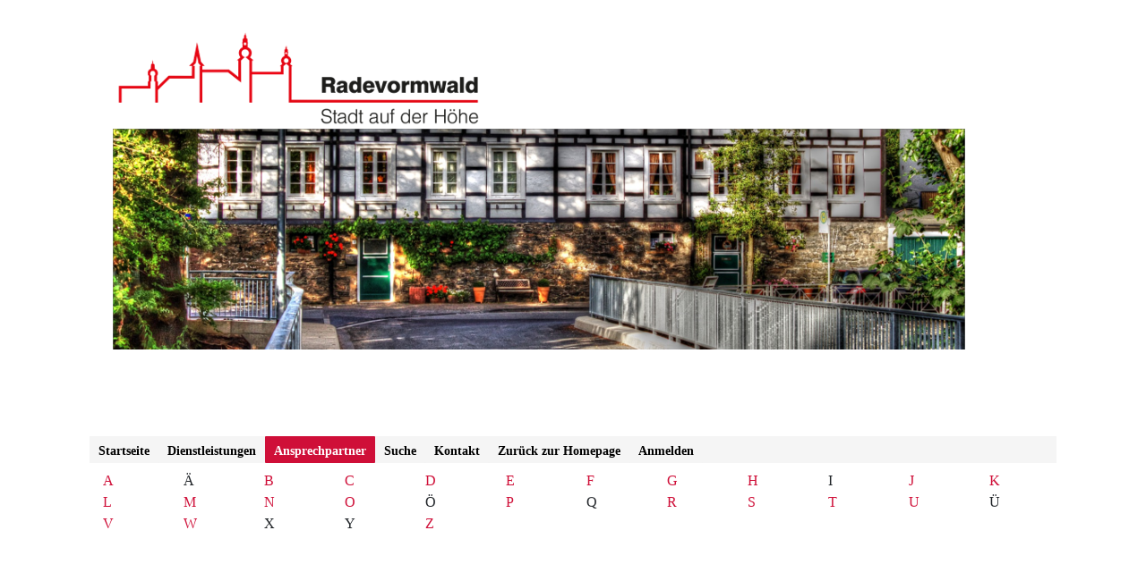

--- FILE ---
content_type: text/html;charset=UTF-8
request_url: https://radevormwald.regioit.de/ansprechpartner
body_size: 115205
content:
































	
		
			<!DOCTYPE html>






























































<html class="ltr" dir="ltr" lang="de-DE">

<head>
  <title>Ansprechpartner - Serviceportal Stadt Radevormwald</title>

  <meta content="initial-scale=1.0, width=device-width" name="viewport" />
































<meta content="text/html; charset=UTF-8" http-equiv="content-type" />












<script type="importmap">{"imports":{"react-dom":"/o/frontend-js-react-web/__liferay__/exports/react-dom.js","@clayui/breadcrumb":"/o/frontend-taglib-clay/__liferay__/exports/@clayui$breadcrumb.js","@clayui/form":"/o/frontend-taglib-clay/__liferay__/exports/@clayui$form.js","@clayui/popover":"/o/frontend-taglib-clay/__liferay__/exports/@clayui$popover.js","@clayui/charts":"/o/frontend-taglib-clay/__liferay__/exports/@clayui$charts.js","@clayui/shared":"/o/frontend-taglib-clay/__liferay__/exports/@clayui$shared.js","@clayui/localized-input":"/o/frontend-taglib-clay/__liferay__/exports/@clayui$localized-input.js","@clayui/modal":"/o/frontend-taglib-clay/__liferay__/exports/@clayui$modal.js","@clayui/empty-state":"/o/frontend-taglib-clay/__liferay__/exports/@clayui$empty-state.js","react":"/o/frontend-js-react-web/__liferay__/exports/react.js","@clayui/color-picker":"/o/frontend-taglib-clay/__liferay__/exports/@clayui$color-picker.js","@clayui/navigation-bar":"/o/frontend-taglib-clay/__liferay__/exports/@clayui$navigation-bar.js","@clayui/pagination":"/o/frontend-taglib-clay/__liferay__/exports/@clayui$pagination.js","@clayui/icon":"/o/frontend-taglib-clay/__liferay__/exports/@clayui$icon.js","@clayui/table":"/o/frontend-taglib-clay/__liferay__/exports/@clayui$table.js","@clayui/autocomplete":"/o/frontend-taglib-clay/__liferay__/exports/@clayui$autocomplete.js","@clayui/slider":"/o/frontend-taglib-clay/__liferay__/exports/@clayui$slider.js","@clayui/management-toolbar":"/o/frontend-taglib-clay/__liferay__/exports/@clayui$management-toolbar.js","@clayui/multi-select":"/o/frontend-taglib-clay/__liferay__/exports/@clayui$multi-select.js","@clayui/nav":"/o/frontend-taglib-clay/__liferay__/exports/@clayui$nav.js","@clayui/time-picker":"/o/frontend-taglib-clay/__liferay__/exports/@clayui$time-picker.js","@clayui/provider":"/o/frontend-taglib-clay/__liferay__/exports/@clayui$provider.js","@clayui/upper-toolbar":"/o/frontend-taglib-clay/__liferay__/exports/@clayui$upper-toolbar.js","@clayui/loading-indicator":"/o/frontend-taglib-clay/__liferay__/exports/@clayui$loading-indicator.js","@clayui/panel":"/o/frontend-taglib-clay/__liferay__/exports/@clayui$panel.js","@clayui/drop-down":"/o/frontend-taglib-clay/__liferay__/exports/@clayui$drop-down.js","@clayui/list":"/o/frontend-taglib-clay/__liferay__/exports/@clayui$list.js","@clayui/date-picker":"/o/frontend-taglib-clay/__liferay__/exports/@clayui$date-picker.js","@clayui/label":"/o/frontend-taglib-clay/__liferay__/exports/@clayui$label.js","@clayui/data-provider":"/o/frontend-taglib-clay/__liferay__/exports/@clayui$data-provider.js","@liferay/frontend-js-api/data-set":"/o/frontend-js-dependencies-web/__liferay__/exports/@liferay$js-api$data-set.js","@clayui/core":"/o/frontend-taglib-clay/__liferay__/exports/@clayui$core.js","@liferay/language/":"/o/js/language/","@clayui/pagination-bar":"/o/frontend-taglib-clay/__liferay__/exports/@clayui$pagination-bar.js","@clayui/layout":"/o/frontend-taglib-clay/__liferay__/exports/@clayui$layout.js","@clayui/multi-step-nav":"/o/frontend-taglib-clay/__liferay__/exports/@clayui$multi-step-nav.js","@liferay/frontend-js-api":"/o/frontend-js-dependencies-web/__liferay__/exports/@liferay$js-api.js","@clayui/css":"/o/frontend-taglib-clay/__liferay__/exports/@clayui$css.js","@clayui/toolbar":"/o/frontend-taglib-clay/__liferay__/exports/@clayui$toolbar.js","@clayui/alert":"/o/frontend-taglib-clay/__liferay__/exports/@clayui$alert.js","@clayui/badge":"/o/frontend-taglib-clay/__liferay__/exports/@clayui$badge.js","@clayui/link":"/o/frontend-taglib-clay/__liferay__/exports/@clayui$link.js","@clayui/card":"/o/frontend-taglib-clay/__liferay__/exports/@clayui$card.js","@clayui/progress-bar":"/o/frontend-taglib-clay/__liferay__/exports/@clayui$progress-bar.js","@clayui/tooltip":"/o/frontend-taglib-clay/__liferay__/exports/@clayui$tooltip.js","@clayui/button":"/o/frontend-taglib-clay/__liferay__/exports/@clayui$button.js","@clayui/tabs":"/o/frontend-taglib-clay/__liferay__/exports/@clayui$tabs.js","@clayui/sticker":"/o/frontend-taglib-clay/__liferay__/exports/@clayui$sticker.js"},"scopes":{}}</script><script data-senna-track="temporary">var Liferay = window.Liferay || {};Liferay.Icons = Liferay.Icons || {};Liferay.Icons.controlPanelSpritemap = 'https://radevormwald.regioit.de/o/admin-theme/images/clay/icons.svg'; Liferay.Icons.spritemap = 'https://radevormwald.regioit.de/o/liferay-7-standard-theme/images/clay/icons.svg';</script>
<script data-senna-track="permanent" src="/combo?browserId=chrome&minifierType=js&languageId=de_DE&t=1765349715855&/o/frontend-js-jquery-web/jquery/jquery.min.js&/o/frontend-js-jquery-web/jquery/init.js&/o/frontend-js-jquery-web/jquery/ajax.js&/o/frontend-js-jquery-web/jquery/bootstrap.bundle.min.js&/o/frontend-js-jquery-web/jquery/collapsible_search.js&/o/frontend-js-jquery-web/jquery/fm.js&/o/frontend-js-jquery-web/jquery/form.js&/o/frontend-js-jquery-web/jquery/popper.min.js&/o/frontend-js-jquery-web/jquery/side_navigation.js" type="text/javascript"></script>
<script data-senna-track="permanent" type="text/javascript">window.Liferay = window.Liferay || {}; window.Liferay.CSP = {nonce: ''};</script>
<link data-senna-track="temporary" href="https://radevormwald.regioit.de/ansprechpartner" rel="canonical" />
<link data-senna-track="temporary" href="https://radevormwald.regioit.de/ansprechpartner" hreflang="de-DE" rel="alternate" />
<link data-senna-track="temporary" href="https://radevormwald.regioit.de/ansprechpartner" hreflang="x-default" rel="alternate" />

<meta property="og:locale" content="de_DE">
<meta property="og:locale:alternate" content="de_DE">
<meta property="og:site_name" content="Serviceportal Stadt Radevormwald">
<meta property="og:title" content="Ansprechpartner - Serviceportal Stadt Radevormwald">
<meta property="og:type" content="website">
<meta property="og:url" content="https://radevormwald.regioit.de/ansprechpartner">


<link href="https://radevormwald.regioit.de/o/liferay-7-standard-theme/images/favicon.ico" rel="apple-touch-icon" />
<link href="https://radevormwald.regioit.de/o/liferay-7-standard-theme/images/favicon.ico" rel="icon" />



<link class="lfr-css-file" data-senna-track="temporary" href="https://radevormwald.regioit.de/o/liferay-7-standard-theme/css/clay.css?browserId=chrome&amp;themeId=liferay7standardtheme_WAR_liferay7standardtheme&amp;minifierType=css&amp;languageId=de_DE&amp;t=1765346148000" id="liferayAUICSS" rel="stylesheet" type="text/css" />









	<link href="/combo?browserId=chrome&amp;minifierType=css&amp;themeId=liferay7standardtheme_WAR_liferay7standardtheme&amp;languageId=de_DE&amp;com_liferay_portal_search_web_search_bar_portlet_SearchBarPortlet_INSTANCE_templateSearch:%2Fo%2Fportal-search-web%2Fcss%2Fmain.css&amp;com_liferay_product_navigation_product_menu_web_portlet_ProductMenuPortlet:%2Fo%2Fproduct-navigation-product-menu-web%2Fcss%2Fmain.css&amp;com_liferay_product_navigation_user_personal_bar_web_portlet_ProductNavigationUserPersonalBarPortlet:%2Fo%2Fproduct-navigation-user-personal-bar-web%2Fcss%2Fmain.css&amp;com_liferay_site_navigation_menu_web_portlet_SiteNavigationMenuPortlet:%2Fo%2Fsite-navigation-menu-web%2Fcss%2Fmain.css&amp;t=1765346148000" rel="stylesheet" type="text/css"
 data-senna-track="temporary" id="951f475d" />








<script type="text/javascript" data-senna-track="temporary">
	// <![CDATA[
		var Liferay = Liferay || {};

		Liferay.Browser = {
			acceptsGzip: function () {
				return true;
			},

			

			getMajorVersion: function () {
				return 131.0;
			},

			getRevision: function () {
				return '537.36';
			},
			getVersion: function () {
				return '131.0';
			},

			

			isAir: function () {
				return false;
			},
			isChrome: function () {
				return true;
			},
			isEdge: function () {
				return false;
			},
			isFirefox: function () {
				return false;
			},
			isGecko: function () {
				return true;
			},
			isIe: function () {
				return false;
			},
			isIphone: function () {
				return false;
			},
			isLinux: function () {
				return false;
			},
			isMac: function () {
				return true;
			},
			isMobile: function () {
				return false;
			},
			isMozilla: function () {
				return false;
			},
			isOpera: function () {
				return false;
			},
			isRtf: function () {
				return true;
			},
			isSafari: function () {
				return true;
			},
			isSun: function () {
				return false;
			},
			isWebKit: function () {
				return true;
			},
			isWindows: function () {
				return false;
			}
		};

		Liferay.Data = Liferay.Data || {};

		Liferay.Data.ICONS_INLINE_SVG = true;

		Liferay.Data.NAV_SELECTOR = '#navigation';

		Liferay.Data.NAV_SELECTOR_MOBILE = '#navigationCollapse';

		Liferay.Data.isCustomizationView = function () {
			return false;
		};

		Liferay.Data.notices = [
			
		];

		(function () {
			var available = {};

			var direction = {};

			

				available['de_DE'] = 'Deutsch\x20\x28Deutschland\x29';
				direction['de_DE'] = 'ltr';

			

			let _cache = {};

			if (Liferay && Liferay.Language && Liferay.Language._cache) {
				_cache = Liferay.Language._cache;
			}

			Liferay.Language = {
				_cache,
				available,
				direction,
				get: function(key) {
					let value = Liferay.Language._cache[key];

					if (value === undefined) {
						value = key;
					}

					return value;
				}
			};
		})();

		var featureFlags = {"LPD-10964":false,"LPS-193884":false,"LPD-30371":false,"LPS-178642":false,"LPS-193005":false,"LPD-31789":false,"LPD-10562":false,"LPD-11212":false,"LPS-114786":false,"COMMERCE-8087":false,"LPD-13311":true,"LRAC-10757":false,"LPS-180090":false,"LPS-178052":false,"LPS-189856":false,"LPD-21414":false,"LPS-185892":false,"LPS-186620":false,"LPD-10727":false,"LPS-184404":false,"LPS-198183":false,"LPD-35678":false,"LPD-6378":false,"LPS-153714":false,"LPS-96845":false,"LPD-11848":false,"LPS-170670":false,"LPD-7822":false,"LPS-169981":false,"LPS-177027":false,"LPD-11003":false,"LPD-32247":false,"LPS-135430":false,"LPD-20556":false,"LPS-134060":false,"LPS-164563":false,"LPD-28830":false,"LPD-27222":false,"LPS-122920":false,"LPS-199086":false,"LPD-35128":false,"LPD-10588":false,"LPD-13778":true,"LPD-11313":false,"LPD-6368":false,"LPS-202104":false,"LPD-19955":false,"LPS-187142":false,"LPD-35443":false,"LPD-15596":false,"LPD-11232":false,"LPS-196935":true,"LPS-176691":false,"LPS-197909":false,"LPD-29516":false,"COMMERCE-8949":false,"LPD-11228":false,"LPS-153813":false,"LPD-17809":false,"COMMERCE-13024":false,"LPS-165482":false,"LPS-193551":false,"LPS-197477":false,"LPS-174816":false,"LPS-186360":false,"LPD-32867":false,"LPS-153332":false,"LPD-35013":true,"LPS-179669":false,"LPS-174417":false,"LPD-11147":true,"LPD-31212":false,"LPD-18221":false,"LPS-155284":false,"LRAC-15017":false,"LPD-19870":false,"LPS-200108":false,"LPD-20131":false,"LPS-159643":false,"LPS-129412":false,"LPD-21265":false,"LPS-169837":false,"LPD-20379":false};

		Liferay.FeatureFlags = Object.keys(featureFlags).reduce(
			(acc, key) => ({
				...acc, [key]: featureFlags[key] === 'true' || featureFlags[key] === true
			}), {}
		);

		Liferay.PortletKeys = {
			DOCUMENT_LIBRARY: 'com_liferay_document_library_web_portlet_DLPortlet',
			DYNAMIC_DATA_MAPPING: 'com_liferay_dynamic_data_mapping_web_portlet_DDMPortlet',
			ITEM_SELECTOR: 'com_liferay_item_selector_web_portlet_ItemSelectorPortlet'
		};

		Liferay.PropsValues = {
			JAVASCRIPT_SINGLE_PAGE_APPLICATION_TIMEOUT: 0,
			UPLOAD_SERVLET_REQUEST_IMPL_MAX_SIZE: 104857600
		};

		Liferay.ThemeDisplay = {

			

			
				getLayoutId: function () {
					return '19';
				},

				

				getLayoutRelativeControlPanelURL: function () {
					return '/group/guest/~/control_panel/manage';
				},

				getLayoutRelativeURL: function () {
					return '/ansprechpartner';
				},
				getLayoutURL: function () {
					return 'https://radevormwald.regioit.de/ansprechpartner';
				},
				getParentLayoutId: function () {
					return '0';
				},
				isControlPanel: function () {
					return false;
				},
				isPrivateLayout: function () {
					return 'false';
				},
				isVirtualLayout: function () {
					return false;
				},
			

			getBCP47LanguageId: function () {
				return 'de-DE';
			},
			getCanonicalURL: function () {

				

				return 'https\x3a\x2f\x2fradevormwald\x2eregioit\x2ede\x2fansprechpartner';
			},
			getCDNBaseURL: function () {
				return 'https://radevormwald.regioit.de';
			},
			getCDNDynamicResourcesHost: function () {
				return '';
			},
			getCDNHost: function () {
				return '';
			},
			getCompanyGroupId: function () {
				return '33531';
			},
			getCompanyId: function () {
				return '33496';
			},
			getDefaultLanguageId: function () {
				return 'de_DE';
			},
			getDoAsUserIdEncoded: function () {
				return '';
			},
			getLanguageId: function () {
				return 'de_DE';
			},
			getParentGroupId: function () {
				return '33522';
			},
			getPathContext: function () {
				return '';
			},
			getPathImage: function () {
				return '/image';
			},
			getPathJavaScript: function () {
				return '/o/frontend-js-web';
			},
			getPathMain: function () {
				return '/c';
			},
			getPathThemeImages: function () {
				return 'https://radevormwald.regioit.de/o/liferay-7-standard-theme/images';
			},
			getPathThemeRoot: function () {
				return '/o/liferay-7-standard-theme';
			},
			getPlid: function () {
				return '85878';
			},
			getPortalURL: function () {
				return 'https://radevormwald.regioit.de';
			},
			getRealUserId: function () {
				return '33499';
			},
			getRemoteAddr: function () {
				return '3.135.191.97';
			},
			getRemoteHost: function () {
				return '3.135.191.97';
			},
			getScopeGroupId: function () {
				return '33522';
			},
			getScopeGroupIdOrLiveGroupId: function () {
				return '33522';
			},
			getSessionId: function () {
				return '';
			},
			getSiteAdminURL: function () {
				return 'https://radevormwald.regioit.de/group/guest/~/control_panel/manage?p_p_lifecycle=0&p_p_state=maximized&p_p_mode=view';
			},
			getSiteGroupId: function () {
				return '33522';
			},
			getURLControlPanel: function () {
				return '/group/control_panel?refererPlid=85878';
			},
			getURLHome: function () {
				return 'https\x3a\x2f\x2fradevormwald\x2eregioit\x2ede\x2fweb\x2fguest';
			},
			getUserEmailAddress: function () {
				return '';
			},
			getUserId: function () {
				return '33499';
			},
			getUserName: function () {
				return '';
			},
			isAddSessionIdToURL: function () {
				return false;
			},
			isImpersonated: function () {
				return false;
			},
			isSignedIn: function () {
				return false;
			},

			isStagedPortlet: function () {
				
					
						return false;
					
				
			},

			isStateExclusive: function () {
				return false;
			},
			isStateMaximized: function () {
				return false;
			},
			isStatePopUp: function () {
				return false;
			}
		};

		var themeDisplay = Liferay.ThemeDisplay;

		Liferay.AUI = {

			

			getCombine: function () {
				return true;
			},
			getComboPath: function () {
				return '/combo/?browserId=chrome&minifierType=&languageId=de_DE&t=1765349785123&';
			},
			getDateFormat: function () {
				return '%d.%m.%Y';
			},
			getEditorCKEditorPath: function () {
				return '/o/frontend-editor-ckeditor-web';
			},
			getFilter: function () {
				var filter = 'raw';

				
					
						filter = 'min';
					
					

				return filter;
			},
			getFilterConfig: function () {
				var instance = this;

				var filterConfig = null;

				if (!instance.getCombine()) {
					filterConfig = {
						replaceStr: '.js' + instance.getStaticResourceURLParams(),
						searchExp: '\\.js$'
					};
				}

				return filterConfig;
			},
			getJavaScriptRootPath: function () {
				return '/o/frontend-js-web';
			},
			getPortletRootPath: function () {
				return '/html/portlet';
			},
			getStaticResourceURLParams: function () {
				return '?browserId=chrome&minifierType=&languageId=de_DE&t=1765349785123';
			}
		};

		Liferay.authToken = 'w1g0pwC7';

		

		Liferay.currentURL = '\x2fansprechpartner';
		Liferay.currentURLEncoded = '\x252Fansprechpartner';
	// ]]>
</script>

<script data-senna-track="temporary" type="text/javascript">window.__CONFIG__= {basePath: '',combine: true, defaultURLParams: null, explainResolutions: false, exposeGlobal: false, logLevel: 'warn', moduleType: 'module', namespace:'Liferay', nonce: '', reportMismatchedAnonymousModules: 'warn', resolvePath: '/o/js_resolve_modules', url: '/combo/?browserId=chrome&minifierType=js&languageId=de_DE&t=1765349785123&', waitTimeout: 60000};</script><script data-senna-track="permanent" src="/o/frontend-js-loader-modules-extender/loader.js?&mac=9WaMmhziBCkScHZwrrVcOR7VZF4=&browserId=chrome&languageId=de_DE&minifierType=js" type="text/javascript"></script><script data-senna-track="permanent" src="/combo?browserId=chrome&minifierType=js&languageId=de_DE&t=1765349785123&/o/frontend-js-aui-web/aui/aui/aui-min.js&/o/frontend-js-aui-web/liferay/modules.js&/o/frontend-js-aui-web/liferay/aui_sandbox.js&/o/frontend-js-aui-web/aui/attribute-base/attribute-base-min.js&/o/frontend-js-aui-web/aui/attribute-complex/attribute-complex-min.js&/o/frontend-js-aui-web/aui/attribute-core/attribute-core-min.js&/o/frontend-js-aui-web/aui/attribute-observable/attribute-observable-min.js&/o/frontend-js-aui-web/aui/attribute-extras/attribute-extras-min.js&/o/frontend-js-aui-web/aui/event-custom-base/event-custom-base-min.js&/o/frontend-js-aui-web/aui/event-custom-complex/event-custom-complex-min.js&/o/frontend-js-aui-web/aui/oop/oop-min.js&/o/frontend-js-aui-web/aui/aui-base-lang/aui-base-lang-min.js&/o/frontend-js-aui-web/liferay/dependency.js&/o/frontend-js-aui-web/liferay/util.js&/o/frontend-js-web/liferay/dom_task_runner.js&/o/frontend-js-web/liferay/events.js&/o/frontend-js-web/liferay/lazy_load.js&/o/frontend-js-web/liferay/liferay.js&/o/frontend-js-web/liferay/global.bundle.js&/o/frontend-js-web/liferay/portlet.js&/o/frontend-js-web/liferay/workflow.js&/o/oauth2-provider-web/js/liferay.js" type="text/javascript"></script>
<script data-senna-track="temporary" type="text/javascript">window.Liferay = Liferay || {}; window.Liferay.OAuth2 = {getAuthorizeURL: function() {return 'https://radevormwald.regioit.de/o/oauth2/authorize';}, getBuiltInRedirectURL: function() {return 'https://radevormwald.regioit.de/o/oauth2/redirect';}, getIntrospectURL: function() { return 'https://radevormwald.regioit.de/o/oauth2/introspect';}, getTokenURL: function() {return 'https://radevormwald.regioit.de/o/oauth2/token';}, getUserAgentApplication: function(externalReferenceCode) {return Liferay.OAuth2._userAgentApplications[externalReferenceCode];}, _userAgentApplications: {}}</script>






<script>
    Liferay.Loader.define._amd = Liferay.Loader.define.amd;
    Liferay.Loader.define.amd = false;
</script>

<script type="text/javascript" src="/o/vr-portlet/webjars/datatables/2.1.0/js/dataTables.min.js"></script>
<script type="text/javascript" src="/o/vr-portlet/webjars/datatables/2.1.0/js/dataTables.bootstrap4.min.js"></script>
<script type="text/javascript" src="/o/vr-portlet/webjars/select2/4.0.13/js/select2.min.js"></script>
<script type="text/javascript" src="/o/vr-portlet/webjars/select2/4.0.13/js/i18n/de.js"></script>
<script type="text/javascript" src="/o/vr-portlet/webjars/jquery-ui/1.13.3/jquery-ui.min.js"></script>
<script type="text/javascript" src="/o/vr-portlet/webjars/tinymce/5.10.2/tinymce.min.js"></script>
<script type="text/javascript" src="/o/vr-portlet/webjars/jstree/3.3.16/jstree.min.js"></script>

<script type="text/javascript" src="/o/vr-portlet/portlet/common/responsive/3.0.3/js/dataTables.responsive.min.js"></script>
<script type="text/javascript" src="/o/vr-portlet/portlet/common/responsive/3.0.3/js/responsive.bootstrap4.min.js"></script>
<script type="text/javascript" src="/o/vr-portlet/portlet/common/jquery-ui/i18n/datepicker-de.js"></script>
<script type="text/javascript" src="/o/vr-portlet/portlet/common/bs-custom-file-input/bs-custom-file-input.min.js"></script>
<script type="text/javascript" src="/o/vr-portlet/portlet/common/bootstrap-input-spinner/1.11.1/bootstrap-input-spinner.js"></script>


<script type="text/javascript" src="/o/vr-portlet/vr/js/vr.js?1378c39c3a49471b3b993c504c59917844e3e451"></script>

<script>
    Liferay.Loader.define.amd = Liferay.Loader.define._amd;
</script>

<link href="/o/vr-portlet/webjars/datatables/2.1.0/css/dataTables.bootstrap4.min.css" rel="stylesheet" type="text/css">
<link href="/o/vr-portlet/portlet/common/responsive/3.0.3//css/responsive.bootstrap4.min.css" rel="stylesheet" type="text/css">
<link href="/o/vr-portlet/webjars/select2/4.0.13/css/select2.min.css" rel="stylesheet" type="text/css">
<link href="/o/vr-portlet/webjars/jstree/3.3.16/themes/default/style.min.css" rel="stylesheet" type="text/css">
<link href="/o/vr-portlet/webjars/font-awesome/3.2.1/css/font-awesome.min.css" rel="stylesheet" type="text/css">
<link href="/o/vr-portlet/webjars/jquery-ui/1.13.3/jquery-ui.min.css" rel="stylesheet" type="text/css">

<link href="/o/vr-portlet/vr/css/vr.css?1378c39c3a49471b3b993c504c59917844e3e451" rel="stylesheet" type="text/css">


<style>
    .vr-modal {
        display: none!important;
        min-width: 90%!important;
        left: 5%;
    }

    .vr-modal.show {
        display: block!important;
    }
</style>






<script data-senna-track="temporary" type="text/javascript">try {var MODULE_MAIN='@liferay/frontend-js-react-web@5.0.50/index';var MODULE_PATH='/o/frontend-js-react-web';/**
 * SPDX-FileCopyrightText: (c) 2000 Liferay, Inc. https://liferay.com
 * SPDX-License-Identifier: LGPL-2.1-or-later OR LicenseRef-Liferay-DXP-EULA-2.0.0-2023-06
 */

(function () {
	AUI().applyConfig({
		groups: {
			react: {

				// eslint-disable-next-line
				mainModule: MODULE_MAIN,
			},
		},
	});
})();
} catch(error) {console.error(error);}try {var MODULE_MAIN='@liferay/frontend-js-state-web@1.0.28/index';var MODULE_PATH='/o/frontend-js-state-web';/**
 * SPDX-FileCopyrightText: (c) 2000 Liferay, Inc. https://liferay.com
 * SPDX-License-Identifier: LGPL-2.1-or-later OR LicenseRef-Liferay-DXP-EULA-2.0.0-2023-06
 */

(function () {
	AUI().applyConfig({
		groups: {
			state: {

				// eslint-disable-next-line
				mainModule: MODULE_MAIN,
			},
		},
	});
})();
} catch(error) {console.error(error);}try {var MODULE_MAIN='exportimport-web@5.0.96/index';var MODULE_PATH='/o/exportimport-web';/**
 * SPDX-FileCopyrightText: (c) 2000 Liferay, Inc. https://liferay.com
 * SPDX-License-Identifier: LGPL-2.1-or-later OR LicenseRef-Liferay-DXP-EULA-2.0.0-2023-06
 */

(function () {
	AUI().applyConfig({
		groups: {
			exportimportweb: {
				base: MODULE_PATH + '/js/legacy/',
				combine: Liferay.AUI.getCombine(),
				filter: Liferay.AUI.getFilterConfig(),
				modules: {
					'liferay-export-import-export-import': {
						path: 'main.js',
						requires: [
							'aui-datatype',
							'aui-dialog-iframe-deprecated',
							'aui-modal',
							'aui-parse-content',
							'aui-toggler',
							'liferay-portlet-base',
							'liferay-util-window',
						],
					},
				},
				root: MODULE_PATH + '/js/legacy/',
			},
		},
	});
})();
} catch(error) {console.error(error);}try {var MODULE_MAIN='@liferay/document-library-web@6.0.193/index';var MODULE_PATH='/o/document-library-web';/**
 * SPDX-FileCopyrightText: (c) 2000 Liferay, Inc. https://liferay.com
 * SPDX-License-Identifier: LGPL-2.1-or-later OR LicenseRef-Liferay-DXP-EULA-2.0.0-2023-06
 */

(function () {
	AUI().applyConfig({
		groups: {
			dl: {
				base: MODULE_PATH + '/js/legacy/',
				combine: Liferay.AUI.getCombine(),
				filter: Liferay.AUI.getFilterConfig(),
				modules: {
					'document-library-upload-component': {
						path: 'DocumentLibraryUpload.js',
						requires: [
							'aui-component',
							'aui-data-set-deprecated',
							'aui-overlay-manager-deprecated',
							'aui-overlay-mask-deprecated',
							'aui-parse-content',
							'aui-progressbar',
							'aui-template-deprecated',
							'liferay-search-container',
							'querystring-parse-simple',
							'uploader',
						],
					},
				},
				root: MODULE_PATH + '/js/legacy/',
			},
		},
	});
})();
} catch(error) {console.error(error);}try {var MODULE_MAIN='staging-processes-web@5.0.63/index';var MODULE_PATH='/o/staging-processes-web';/**
 * SPDX-FileCopyrightText: (c) 2000 Liferay, Inc. https://liferay.com
 * SPDX-License-Identifier: LGPL-2.1-or-later OR LicenseRef-Liferay-DXP-EULA-2.0.0-2023-06
 */

(function () {
	AUI().applyConfig({
		groups: {
			stagingprocessesweb: {
				base: MODULE_PATH + '/js/legacy/',
				combine: Liferay.AUI.getCombine(),
				filter: Liferay.AUI.getFilterConfig(),
				modules: {
					'liferay-staging-processes-export-import': {
						path: 'main.js',
						requires: [
							'aui-datatype',
							'aui-dialog-iframe-deprecated',
							'aui-modal',
							'aui-parse-content',
							'aui-toggler',
							'liferay-portlet-base',
							'liferay-util-window',
						],
					},
				},
				root: MODULE_PATH + '/js/legacy/',
			},
		},
	});
})();
} catch(error) {console.error(error);}try {var MODULE_MAIN='contacts-web@5.0.63/index';var MODULE_PATH='/o/contacts-web';/**
 * SPDX-FileCopyrightText: (c) 2000 Liferay, Inc. https://liferay.com
 * SPDX-License-Identifier: LGPL-2.1-or-later OR LicenseRef-Liferay-DXP-EULA-2.0.0-2023-06
 */

(function () {
	AUI().applyConfig({
		groups: {
			contactscenter: {
				base: MODULE_PATH + '/js/legacy/',
				combine: Liferay.AUI.getCombine(),
				filter: Liferay.AUI.getFilterConfig(),
				modules: {
					'liferay-contacts-center': {
						path: 'main.js',
						requires: [
							'aui-io-plugin-deprecated',
							'aui-toolbar',
							'autocomplete-base',
							'datasource-io',
							'json-parse',
							'liferay-portlet-base',
							'liferay-util-window',
						],
					},
				},
				root: MODULE_PATH + '/js/legacy/',
			},
		},
	});
})();
} catch(error) {console.error(error);}try {var MODULE_MAIN='frontend-js-components-web@2.0.77/index';var MODULE_PATH='/o/frontend-js-components-web';/**
 * SPDX-FileCopyrightText: (c) 2000 Liferay, Inc. https://liferay.com
 * SPDX-License-Identifier: LGPL-2.1-or-later OR LicenseRef-Liferay-DXP-EULA-2.0.0-2023-06
 */

(function () {
	AUI().applyConfig({
		groups: {
			components: {

				// eslint-disable-next-line
				mainModule: MODULE_MAIN,
			},
		},
	});
})();
} catch(error) {console.error(error);}try {var MODULE_MAIN='portal-search-web@6.0.144/index';var MODULE_PATH='/o/portal-search-web';/**
 * SPDX-FileCopyrightText: (c) 2000 Liferay, Inc. https://liferay.com
 * SPDX-License-Identifier: LGPL-2.1-or-later OR LicenseRef-Liferay-DXP-EULA-2.0.0-2023-06
 */

(function () {
	AUI().applyConfig({
		groups: {
			search: {
				base: MODULE_PATH + '/js/',
				combine: Liferay.AUI.getCombine(),
				filter: Liferay.AUI.getFilterConfig(),
				modules: {
					'liferay-search-custom-range-facet': {
						path: 'custom_range_facet.js',
						requires: ['aui-form-validator'],
					},
				},
				root: MODULE_PATH + '/js/',
			},
		},
	});
})();
} catch(error) {console.error(error);}try {var MODULE_MAIN='frontend-editor-alloyeditor-web@5.0.54/index';var MODULE_PATH='/o/frontend-editor-alloyeditor-web';/**
 * SPDX-FileCopyrightText: (c) 2000 Liferay, Inc. https://liferay.com
 * SPDX-License-Identifier: LGPL-2.1-or-later OR LicenseRef-Liferay-DXP-EULA-2.0.0-2023-06
 */

(function () {
	AUI().applyConfig({
		groups: {
			alloyeditor: {
				base: MODULE_PATH + '/js/legacy/',
				combine: Liferay.AUI.getCombine(),
				filter: Liferay.AUI.getFilterConfig(),
				modules: {
					'liferay-alloy-editor': {
						path: 'alloyeditor.js',
						requires: [
							'aui-component',
							'liferay-portlet-base',
							'timers',
						],
					},
					'liferay-alloy-editor-source': {
						path: 'alloyeditor_source.js',
						requires: [
							'aui-debounce',
							'liferay-fullscreen-source-editor',
							'liferay-source-editor',
							'plugin',
						],
					},
				},
				root: MODULE_PATH + '/js/legacy/',
			},
		},
	});
})();
} catch(error) {console.error(error);}try {var MODULE_MAIN='dynamic-data-mapping-web@5.0.113/index';var MODULE_PATH='/o/dynamic-data-mapping-web';/**
 * SPDX-FileCopyrightText: (c) 2000 Liferay, Inc. https://liferay.com
 * SPDX-License-Identifier: LGPL-2.1-or-later OR LicenseRef-Liferay-DXP-EULA-2.0.0-2023-06
 */

(function () {
	const LiferayAUI = Liferay.AUI;

	AUI().applyConfig({
		groups: {
			ddm: {
				base: MODULE_PATH + '/js/legacy/',
				combine: Liferay.AUI.getCombine(),
				filter: LiferayAUI.getFilterConfig(),
				modules: {
					'liferay-ddm-form': {
						path: 'ddm_form.js',
						requires: [
							'aui-base',
							'aui-datatable',
							'aui-datatype',
							'aui-image-viewer',
							'aui-parse-content',
							'aui-set',
							'aui-sortable-list',
							'json',
							'liferay-form',
							'liferay-map-base',
							'liferay-translation-manager',
							'liferay-util-window',
						],
					},
					'liferay-portlet-dynamic-data-mapping': {
						condition: {
							trigger: 'liferay-document-library',
						},
						path: 'main.js',
						requires: [
							'arraysort',
							'aui-form-builder-deprecated',
							'aui-form-validator',
							'aui-map',
							'aui-text-unicode',
							'json',
							'liferay-menu',
							'liferay-translation-manager',
							'liferay-util-window',
							'text',
						],
					},
					'liferay-portlet-dynamic-data-mapping-custom-fields': {
						condition: {
							trigger: 'liferay-document-library',
						},
						path: 'custom_fields.js',
						requires: ['liferay-portlet-dynamic-data-mapping'],
					},
				},
				root: MODULE_PATH + '/js/legacy/',
			},
		},
	});
})();
} catch(error) {console.error(error);}try {var MODULE_MAIN='calendar-web@5.0.102/index';var MODULE_PATH='/o/calendar-web';/**
 * SPDX-FileCopyrightText: (c) 2000 Liferay, Inc. https://liferay.com
 * SPDX-License-Identifier: LGPL-2.1-or-later OR LicenseRef-Liferay-DXP-EULA-2.0.0-2023-06
 */

(function () {
	AUI().applyConfig({
		groups: {
			calendar: {
				base: MODULE_PATH + '/js/legacy/',
				combine: Liferay.AUI.getCombine(),
				filter: Liferay.AUI.getFilterConfig(),
				modules: {
					'liferay-calendar-a11y': {
						path: 'calendar_a11y.js',
						requires: ['calendar'],
					},
					'liferay-calendar-container': {
						path: 'calendar_container.js',
						requires: [
							'aui-alert',
							'aui-base',
							'aui-component',
							'liferay-portlet-base',
						],
					},
					'liferay-calendar-date-picker-sanitizer': {
						path: 'date_picker_sanitizer.js',
						requires: ['aui-base'],
					},
					'liferay-calendar-interval-selector': {
						path: 'interval_selector.js',
						requires: ['aui-base', 'liferay-portlet-base'],
					},
					'liferay-calendar-interval-selector-scheduler-event-link': {
						path: 'interval_selector_scheduler_event_link.js',
						requires: ['aui-base', 'liferay-portlet-base'],
					},
					'liferay-calendar-list': {
						path: 'calendar_list.js',
						requires: [
							'aui-template-deprecated',
							'liferay-scheduler',
						],
					},
					'liferay-calendar-message-util': {
						path: 'message_util.js',
						requires: ['liferay-util-window'],
					},
					'liferay-calendar-recurrence-converter': {
						path: 'recurrence_converter.js',
						requires: [],
					},
					'liferay-calendar-recurrence-dialog': {
						path: 'recurrence.js',
						requires: [
							'aui-base',
							'liferay-calendar-recurrence-util',
						],
					},
					'liferay-calendar-recurrence-util': {
						path: 'recurrence_util.js',
						requires: ['aui-base', 'liferay-util-window'],
					},
					'liferay-calendar-reminders': {
						path: 'calendar_reminders.js',
						requires: ['aui-base'],
					},
					'liferay-calendar-remote-services': {
						path: 'remote_services.js',
						requires: [
							'aui-base',
							'aui-component',
							'liferay-calendar-util',
							'liferay-portlet-base',
						],
					},
					'liferay-calendar-session-listener': {
						path: 'session_listener.js',
						requires: ['aui-base', 'liferay-scheduler'],
					},
					'liferay-calendar-simple-color-picker': {
						path: 'simple_color_picker.js',
						requires: ['aui-base', 'aui-template-deprecated'],
					},
					'liferay-calendar-simple-menu': {
						path: 'simple_menu.js',
						requires: [
							'aui-base',
							'aui-template-deprecated',
							'event-outside',
							'event-touch',
							'widget-modality',
							'widget-position',
							'widget-position-align',
							'widget-position-constrain',
							'widget-stack',
							'widget-stdmod',
						],
					},
					'liferay-calendar-util': {
						path: 'calendar_util.js',
						requires: [
							'aui-datatype',
							'aui-io',
							'aui-scheduler',
							'aui-toolbar',
							'autocomplete',
							'autocomplete-highlighters',
						],
					},
					'liferay-scheduler': {
						path: 'scheduler.js',
						requires: [
							'async-queue',
							'aui-datatype',
							'aui-scheduler',
							'dd-plugin',
							'liferay-calendar-a11y',
							'liferay-calendar-message-util',
							'liferay-calendar-recurrence-converter',
							'liferay-calendar-recurrence-util',
							'liferay-calendar-util',
							'liferay-scheduler-event-recorder',
							'liferay-scheduler-models',
							'promise',
							'resize-plugin',
						],
					},
					'liferay-scheduler-event-recorder': {
						path: 'scheduler_event_recorder.js',
						requires: [
							'dd-plugin',
							'liferay-calendar-util',
							'resize-plugin',
						],
					},
					'liferay-scheduler-models': {
						path: 'scheduler_models.js',
						requires: [
							'aui-datatype',
							'dd-plugin',
							'liferay-calendar-util',
						],
					},
				},
				root: MODULE_PATH + '/js/legacy/',
			},
		},
	});
})();
} catch(error) {console.error(error);}</script>




<script type="text/javascript" data-senna-track="temporary">
	// <![CDATA[
		
			
				
		

		
	// ]]>
</script>





	
		

			

			
		
		



	
		

			

			
		
	












	



















<link class="lfr-css-file" data-senna-track="temporary" href="https://radevormwald.regioit.de/o/liferay-7-standard-theme/css/main.css?browserId=chrome&amp;themeId=liferay7standardtheme_WAR_liferay7standardtheme&amp;minifierType=css&amp;languageId=de_DE&amp;t=1765346148000" id="liferayThemeCSS" rel="stylesheet" type="text/css" />




	<style data-senna-track="senna" type="text/css">
		div#wrapper {
    max-width: 1100px;
    padding-left: 10px;
    padding-right: 10px;
    padding-top: 0px;
}

.intranet-main-header img {
    max-width: 100%;
}

.intranet-main-header {
    margin: 0px;
}
.navbar {
    padding: 0px;
}

#navigation .nav>li>a {
    padding: 6px 10px 6px 10px!important;
    height: 30px;
    color: #000000!important;
    font-weight: bold;
    font-size: 14px;
    border-right: 0;
    text-decoration: none!important;
    text-transform: none;

}

#navigation .nav .active>a {
    color: #ffffff!important;
    box-shadow: none;
    background: #cf0f38!important;
}

.navbar-default .navbar-nav>.active>a:after, .navbar-default .navbar-toggle-page-name:after {
background-color: transparent;
}

#navigation.navbar-default .navbar-nav>li {
    margin: 0px;
}

div#content {
    margin-top: 20px;
}
#navigation.navbar-default .container-fluid {
    padding: 0;
}

h1, h2, h3, h4, h5 {
	font-weight: bold;
}

h1 {
   font-size: 30px;
}

h2 {
   font-size: 24px;
}

h3 {
    font-size: 20px;
}



.navbar {
    padding: 0px;
}

main#main-content {
    margin-top: 30px;
}

#main-content a {
    color: #cf0f38;
}

.btn {
    background-color: #cf0f38!important;
    border: #cf0f38!important;
    color: #ffffff!important;
}

footer {
    margin-top: 40px;
    font-size: 14px;
}

footer a, footer a:hover {
 color: #cf0f38;
}

.service-detail .card.border-secondary a.btn.btn-primary.btn-large,
.service-detail .jumbotron a.btn.btn-primary.btn-large {
    white-space: pre-wrap;
    white-space: -moz-pre-wrap;
    white-space: -pre-wrap;
    white-space: -o-pre-wrap;
    word-wrap: break-word;
}

#footer {
    background-color: #cf0f38;
    padding: 10px;
    margin-top: 20px;
}

#footer a {
    color: white;
    text-: none;
    padding: 15px;
    font-size: 14px;
}

#footer a:hover {
text-decoration: underline;
}

#navigation .nav>li>a:hover {
    color: white !important;
}
	</style>





	<style data-senna-track="senna" type="text/css">

		

			

				

					

#p_p_id_13_WAR_vrportlet_ .portlet-content {

}




				

			

		

			

		

			

		

			

		

			

		

	</style>


<style data-senna-track="temporary" type="text/css">
</style>
<link data-senna-track="permanent" href="/o/frontend-js-aui-web/alloy_ui.css?&mac=favIEq7hPo8AEd6k+N5OVADEEls=&browserId=chrome&languageId=de_DE&minifierType=css&themeId=liferay7standardtheme_WAR_liferay7standardtheme" rel="stylesheet"></link>












<script type="text/javascript">
Liferay.on(
	'ddmFieldBlur', function(event) {
		if (window.Analytics) {
			Analytics.send(
				'fieldBlurred',
				'Form',
				{
					fieldName: event.fieldName,
					focusDuration: event.focusDuration,
					formId: event.formId,
					formPageTitle: event.formPageTitle,
					page: event.page,
					title: event.title
				}
			);
		}
	}
);

Liferay.on(
	'ddmFieldFocus', function(event) {
		if (window.Analytics) {
			Analytics.send(
				'fieldFocused',
				'Form',
				{
					fieldName: event.fieldName,
					formId: event.formId,
					formPageTitle: event.formPageTitle,
					page: event.page,
					title:event.title
				}
			);
		}
	}
);

Liferay.on(
	'ddmFormPageShow', function(event) {
		if (window.Analytics) {
			Analytics.send(
				'pageViewed',
				'Form',
				{
					formId: event.formId,
					formPageTitle: event.formPageTitle,
					page: event.page,
					title: event.title
				}
			);
		}
	}
);

Liferay.on(
	'ddmFormSubmit', function(event) {
		if (window.Analytics) {
			Analytics.send(
				'formSubmitted',
				'Form',
				{
					formId: event.formId,
					title: event.title
				}
			);
		}
	}
);

Liferay.on(
	'ddmFormView', function(event) {
		if (window.Analytics) {
			Analytics.send(
				'formViewed',
				'Form',
				{
					formId: event.formId,
					title: event.title
				}
			);
		}
	}
);

</script><script>

</script>















<script type="text/javascript" data-senna-track="temporary">
	if (window.Analytics) {
		window._com_liferay_document_library_analytics_isViewFileEntry = false;
	}
</script>











  <style>


body.theme-body {
    background-color: #fff;
    font-family: Sans Serif;
}

.intranet-main-header {
    background-color: transparent;
}


  </style>
        
</head>

<body class="chrome controls-visible  yui3-skin-sam guest-site signed-out public-page site    theme-body">














































	<nav aria-label="Schnell-Links" class="bg-dark cadmin quick-access-nav text-center text-white" id="ldnx_quickAccessNav">
		
			
				<a class="d-block p-2 sr-only sr-only-focusable text-reset" href="#main-content">
		Zum Hauptinhalt springen
	</a>
			
			
	</nav>








































































      

  <div class="container-fluid l7st-wrapper" id="wrapper" style="margin-top: 0 !important;">
      <header class="intranet-main-header">
        <div class="row-fluid">
          <a class="logo custom-logo" href="https://radevormwald.regioit.de"
            title="Link zur Startseite">
            <img src="/image/layout_set_logo?img_id=53167&amp;t=1766007421727" alt=""/>
          </a>
          
        </div>
      </header>

<nav class="sort-pages modify-pages navbar navbar-default" id="navigation" role="navigation">
  <div class="container-fluid">

    <div class="navbar-header">
      <button
        class="navbar-toggle collapsed"
        type="button"
        data-toggle="collapse"
        data-target="#main-navbar-collapse"
        aria-expanded="false"
      >
        <span class="icon-bar"></span>
        <span class="icon-bar"></span>
        <span class="icon-bar"></span>
      </button>
    </div>

    <div id="main-navbar-collapse" class="navbar-collapse collapse">
      <ul class="nav navbar-nav" aria-label="Seiten der Site" role="menubar">


          <li  class="" id="layout_1"
            role="presentation">
            <a aria-labelledby="layout_1"  href="https://radevormwald.regioit.de/home"
               role="menuitem">
              <span>
                 Startseite
              </span>
            </a>

          </li>


          <li  class="" id="layout_3"
            role="presentation">
            <a aria-labelledby="layout_3"  href="https://radevormwald.regioit.de/dienstleistungen-a-z"
               role="menuitem">
              <span>
                 Dienstleistungen
              </span>
            </a>

          </li>


          <li  class="active" id="layout_19"
            role="presentation">
            <a aria-labelledby="layout_19" aria-haspopup='true' href="https://radevormwald.regioit.de/ansprechpartner"
               role="menuitem">
              <span>
                 Ansprechpartner
              </span>
            </a>

          </li>


          <li  class="" id="layout_4"
            role="presentation">
            <a aria-labelledby="layout_4"  href="https://radevormwald.regioit.de/suche"
               role="menuitem">
              <span>
                 Suche
              </span>
            </a>

          </li>


          <li  class="" id="layout_7"
            role="presentation">
            <a aria-labelledby="layout_7"  href="https://radevormwald.regioit.de/kontakt"
               role="menuitem">
              <span>
                 Kontakt
              </span>
            </a>

          </li>


          <li  class="" id="layout_18"
            role="presentation">
            <a aria-labelledby="layout_18"  href="https://www.radevormwald.de/"
               role="menuitem">
              <span>
                 Zurück zur Homepage
              </span>
            </a>

          </li>


          <li
            id="layout_signin"
            class=""
            role="presentation"
            
          >
            <a
              id="sign-in"
              href="https://radevormwald.regioit.de/c/portal/login?p_l_id=85878"
              rel="nofollow"
              data-redirect="false"
            >
              Anmelden
            </a>
          </li>
      </ul>
    </div>
  </div>
</nav>

    <main id="content" class="l7st-content mt-2">





























	

		


















	
	
	
		<style type="text/css">
			.master-layout-fragment .portlet-header {
				display: none;
			}
		</style>

		

		<div class="columns-1" id="main-content" role="main">
	<div class="portlet-layout row">
		<div class="col-md-12 portlet-column portlet-column-only" id="column-1">
			<div class="portlet-dropzone portlet-column-content portlet-column-content-only" id="layout-column_column-1">



































	

	<div class="portlet-boundary portlet-boundary_13_WAR_vrportlet_  portlet-static portlet-static-end portlet-barebone vr-app vr-portlet portlet-13 " id="p_p_id_13_WAR_vrportlet_">
		<span id="p_13_WAR_vrportlet"></span>




	

	
		
			


































	
		
<section class="portlet" id="portlet_13_WAR_vrportlet">


	<div class="portlet-content">

		<div class="autofit-float autofit-row portlet-header">
			<div class="autofit-col autofit-col-expand">
				<h2 class="portlet-title-text">BIS: Mitarbeiter A-Z</h2>
			</div>

			<div class="autofit-col autofit-col-end">
				<div class="autofit-section">
				</div>
			</div>
		</div>

		
			<div class=" portlet-content-container">
				


	<div class="portlet-body">



	
		
			
				
					







































	

	








	

				

				
					
						


	

		












    <div id="MI-accordion">
        <div class="row m-0 mb-3">
                    <div class="col-1">
                        <a data-toggle="collapse" href="#list-A" aria-controls="list-$letter">A</a>
                    </div>
                    <div class="col-1">
                        Ä
                    </div>
                    <div class="col-1">
                        <a data-toggle="collapse" href="#list-B" aria-controls="list-$letter">B</a>
                    </div>
                    <div class="col-1">
                        <a data-toggle="collapse" href="#list-C" aria-controls="list-$letter">C</a>
                    </div>
                    <div class="col-1">
                        <a data-toggle="collapse" href="#list-D" aria-controls="list-$letter">D</a>
                    </div>
                    <div class="col-1">
                        <a data-toggle="collapse" href="#list-E" aria-controls="list-$letter">E</a>
                    </div>
                    <div class="col-1">
                        <a data-toggle="collapse" href="#list-F" aria-controls="list-$letter">F</a>
                    </div>
                    <div class="col-1">
                        <a data-toggle="collapse" href="#list-G" aria-controls="list-$letter">G</a>
                    </div>
                    <div class="col-1">
                        <a data-toggle="collapse" href="#list-H" aria-controls="list-$letter">H</a>
                    </div>
                    <div class="col-1">
                        I
                    </div>
                    <div class="col-1">
                        <a data-toggle="collapse" href="#list-J" aria-controls="list-$letter">J</a>
                    </div>
                    <div class="col-1">
                        <a data-toggle="collapse" href="#list-K" aria-controls="list-$letter">K</a>
                    </div>
                    <div class="col-1">
                        <a data-toggle="collapse" href="#list-L" aria-controls="list-$letter">L</a>
                    </div>
                    <div class="col-1">
                        <a data-toggle="collapse" href="#list-M" aria-controls="list-$letter">M</a>
                    </div>
                    <div class="col-1">
                        <a data-toggle="collapse" href="#list-N" aria-controls="list-$letter">N</a>
                    </div>
                    <div class="col-1">
                        <a data-toggle="collapse" href="#list-O" aria-controls="list-$letter">O</a>
                    </div>
                    <div class="col-1">
                        Ö
                    </div>
                    <div class="col-1">
                        <a data-toggle="collapse" href="#list-P" aria-controls="list-$letter">P</a>
                    </div>
                    <div class="col-1">
                        Q
                    </div>
                    <div class="col-1">
                        <a data-toggle="collapse" href="#list-R" aria-controls="list-$letter">R</a>
                    </div>
                    <div class="col-1">
                        <a data-toggle="collapse" href="#list-S" aria-controls="list-$letter">S</a>
                    </div>
                    <div class="col-1">
                        <a data-toggle="collapse" href="#list-T" aria-controls="list-$letter">T</a>
                    </div>
                    <div class="col-1">
                        <a data-toggle="collapse" href="#list-U" aria-controls="list-$letter">U</a>
                    </div>
                    <div class="col-1">
                        Ü
                    </div>
                    <div class="col-1">
                        <a data-toggle="collapse" href="#list-V" aria-controls="list-$letter">V</a>
                    </div>
                    <div class="col-1">
                        <a data-toggle="collapse" href="#list-W" aria-controls="list-$letter">W</a>
                    </div>
                    <div class="col-1">
                        X
                    </div>
                    <div class="col-1">
                        Y
                    </div>
                    <div class="col-1">
                        <a data-toggle="collapse" href="#list-Z" aria-controls="list-$letter">Z</a>
                    </div>
        </div>
            <div class="collapse" id="list-A" data-parent="#MI-accordion">
                <ul class="list-group">

                        <li class="list-group-item d-flex">
                            <a href="https://radevormwald.regioit.de/details/-/vr-bis-detail/mitarbeiter/10298/show" class="d-flex" title="Details anzeigen"><span class="name">Frau Verena Ahle</span></a>
                            <span class="details d-flex">,&nbspTel: 02195 606-164</span>
                        </li>

                        <li class="list-group-item d-flex">
                            <a href="https://radevormwald.regioit.de/details/-/vr-bis-detail/mitarbeiter/33091/show" class="d-flex" title="Details anzeigen"><span class="name">Frau Marion Alsdorf-Biehler</span></a>
                            <span class="details d-flex">,&nbspTel: 02195 606-434</span>
                        </li>

                        <li class="list-group-item d-flex">
                            <a href="https://radevormwald.regioit.de/details/-/vr-bis-detail/mitarbeiter/44901/show" class="d-flex" title="Details anzeigen"><span class="name">Frau Bente Andre</span></a>
                            <span class="details d-flex">,&nbspTel: 02195 68045-53</span>
                        </li>

                        <li class="list-group-item d-flex">
                            <a href="https://radevormwald.regioit.de/details/-/vr-bis-detail/mitarbeiter/9200/show" class="d-flex" title="Details anzeigen"><span class="name">Herr Nebojsa Andric</span></a>
                            <span class="details d-flex">,&nbspTel: 02195 606-111</span>
                        </li>

                        <li class="list-group-item d-flex">
                            <a href="https://radevormwald.regioit.de/details/-/vr-bis-detail/mitarbeiter/9641/show" class="d-flex" title="Details anzeigen"><span class="name">Frau Claudia Aschermann</span></a>
                            <span class="details d-flex">,&nbspTel: 02195 606-435</span>
                        </li>
                </ul>
            </div>
            <div class="collapse" id="list-B" data-parent="#MI-accordion">
                <ul class="list-group">

                        <li class="list-group-item d-flex">
                            <a href="https://radevormwald.regioit.de/details/-/vr-bis-detail/mitarbeiter/9642/show" class="d-flex" title="Details anzeigen"><span class="name">Frau Marina Bakaev</span></a>
                            <span class="details d-flex">,&nbspTel: 02195 606-256</span>
                        </li>

                        <li class="list-group-item d-flex">
                            <a href="https://radevormwald.regioit.de/details/-/vr-bis-detail/mitarbeiter/17953/show" class="d-flex" title="Details anzeigen"><span class="name">Frau Anna Baum-Ullmann</span></a>
                            <span class="details d-flex">,&nbspTel: 02195 606-103</span>
                        </li>

                        <li class="list-group-item d-flex">
                            <a href="https://radevormwald.regioit.de/details/-/vr-bis-detail/mitarbeiter/9643/show" class="d-flex" title="Details anzeigen"><span class="name">Frau Julia Berisha</span></a>
                            <span class="details d-flex">,&nbspTel: 02195 606-180</span>
                        </li>

                        <li class="list-group-item d-flex">
                            <a href="https://radevormwald.regioit.de/details/-/vr-bis-detail/mitarbeiter/9645/show" class="d-flex" title="Details anzeigen"><span class="name">Herr Norbert Blasius</span></a>
                            <span class="details d-flex">,&nbspTel: 02195 672458</span>
                        </li>

                        <li class="list-group-item d-flex">
                            <a href="https://radevormwald.regioit.de/details/-/vr-bis-detail/mitarbeiter/9647/show" class="d-flex" title="Details anzeigen"><span class="name">Frau Miriam Bönisch</span></a>
                            <span class="details d-flex">,&nbspTel: 02195 68045-54</span>
                        </li>

                        <li class="list-group-item d-flex">
                            <a href="https://radevormwald.regioit.de/details/-/vr-bis-detail/mitarbeiter/9649/show" class="d-flex" title="Details anzeigen"><span class="name">Herr Marc Bormann</span></a>
                            <span class="details d-flex">,&nbspTel: 02195 606-303</span>
                        </li>

                        <li class="list-group-item d-flex">
                            <a href="https://radevormwald.regioit.de/details/-/vr-bis-detail/mitarbeiter/9930/show" class="d-flex" title="Details anzeigen"><span class="name">Frau Silke Bornewasser</span></a>
                            <span class="details d-flex">,&nbspTel: 02195 606-212</span>
                        </li>

                        <li class="list-group-item d-flex">
                            <a href="https://radevormwald.regioit.de/details/-/vr-bis-detail/mitarbeiter/9931/show" class="d-flex" title="Details anzeigen"><span class="name">Frau Katja Breitkopf</span></a>
                            <span class="details d-flex">,&nbspTel: 02195 606-330</span>
                        </li>
                </ul>
            </div>
            <div class="collapse" id="list-C" data-parent="#MI-accordion">
                <ul class="list-group">

                        <li class="list-group-item d-flex">
                            <a href="https://radevormwald.regioit.de/details/-/vr-bis-detail/mitarbeiter/10770/show" class="d-flex" title="Details anzeigen"><span class="name">Herr Tokcan Catoglu</span></a>
                            <span class="details d-flex">,&nbspTel: 02195 606-257</span>
                        </li>

                        <li class="list-group-item d-flex">
                            <a href="https://radevormwald.regioit.de/details/-/vr-bis-detail/mitarbeiter/9934/show" class="d-flex" title="Details anzeigen"><span class="name">Frau Anna Christ</span></a>
                            <span class="details d-flex">,&nbspTel: 02195 606-166</span>
                        </li>

                        <li class="list-group-item d-flex">
                            <a href="https://radevormwald.regioit.de/details/-/vr-bis-detail/mitarbeiter/9936/show" class="d-flex" title="Details anzeigen"><span class="name">Herr Kevin Cords</span></a>
                            <span class="details d-flex">,&nbspTel: 02195 6804559</span>
                        </li>
                </ul>
            </div>
            <div class="collapse" id="list-D" data-parent="#MI-accordion">
                <ul class="list-group">

                        <li class="list-group-item d-flex">
                            <a href="https://radevormwald.regioit.de/details/-/vr-bis-detail/mitarbeiter/9937/show" class="d-flex" title="Details anzeigen"><span class="name">Herr Ramachandran Darshan</span></a>
                            <span class="details d-flex">,&nbspTel: 02195 606-140</span>
                        </li>

                        <li class="list-group-item d-flex">
                            <a href="https://radevormwald.regioit.de/details/-/vr-bis-detail/mitarbeiter/18682/show" class="d-flex" title="Details anzeigen"><span class="name">Frau Daniela Degenhardt</span></a>
                            <span class="details d-flex">,&nbspTel: 02195 606-180</span>
                        </li>

                        <li class="list-group-item d-flex">
                            <a href="https://radevormwald.regioit.de/details/-/vr-bis-detail/mitarbeiter/11274/show" class="d-flex" title="Details anzeigen"><span class="name">Frau Annika Dietrich</span></a>
                            <span class="details d-flex">,&nbspTel: 02195 606-188</span>
                        </li>

                        <li class="list-group-item d-flex">
                            <a href="https://radevormwald.regioit.de/details/-/vr-bis-detail/mitarbeiter/9938/show" class="d-flex" title="Details anzeigen"><span class="name">Herr Ulrich Dippel</span></a>
                            <span class="details d-flex">,&nbspTel: 02195 606-185</span>
                        </li>

                        <li class="list-group-item d-flex">
                            <a href="https://radevormwald.regioit.de/details/-/vr-bis-detail/mitarbeiter/28021/show" class="d-flex" title="Details anzeigen"><span class="name">Frau Ronja Drexel</span></a>
                            <span class="details d-flex">,&nbspTel: 02195 606-330</span>
                        </li>

                        <li class="list-group-item d-flex">
                            <a href="https://radevormwald.regioit.de/details/-/vr-bis-detail/mitarbeiter/20215/show" class="d-flex" title="Details anzeigen"><span class="name">Frau Yvonne Duisberg</span></a>
                            <span class="details d-flex">,&nbspTel: 02195 680-4569</span>
                        </li>
                </ul>
            </div>
            <div class="collapse" id="list-E" data-parent="#MI-accordion">
                <ul class="list-group">

                        <li class="list-group-item d-flex">
                            <a href="https://radevormwald.regioit.de/details/-/vr-bis-detail/mitarbeiter/47295/show" class="d-flex" title="Details anzeigen"><span class="name">Frau Natalie Enneper</span></a>
                            <span class="details d-flex">,&nbspTel: 02195 606-169</span>
                        </li>

                        <li class="list-group-item d-flex">
                            <a href="https://radevormwald.regioit.de/details/-/vr-bis-detail/mitarbeiter/12654/show" class="d-flex" title="Details anzeigen"><span class="name">Herr Christian Esplör</span></a>
                            <span class="details d-flex">,&nbspTel: 02195 606-175</span>
                        </li>
                </ul>
            </div>
            <div class="collapse" id="list-F" data-parent="#MI-accordion">
                <ul class="list-group">

                        <li class="list-group-item d-flex">
                            <a href="https://radevormwald.regioit.de/details/-/vr-bis-detail/mitarbeiter/10000/show" class="d-flex" title="Details anzeigen"><span class="name">Frau Berit Faubel</span></a>
                            <span class="details d-flex">,&nbspTel: 02195 606-204</span>
                        </li>

                        <li class="list-group-item d-flex">
                            <a href="https://radevormwald.regioit.de/details/-/vr-bis-detail/mitarbeiter/10002/show" class="d-flex" title="Details anzeigen"><span class="name">Frau Nane Fechtner</span></a>
                            <span class="details d-flex">,&nbspTel: 02195 606-430</span>
                        </li>

                        <li class="list-group-item d-flex">
                            <a href="https://radevormwald.regioit.de/details/-/vr-bis-detail/mitarbeiter/10003/show" class="d-flex" title="Details anzeigen"><span class="name">Herr Jörn Ferner</span></a>
                            <span class="details d-flex">,&nbspTel: 02195 606-202</span>
                        </li>

                        <li class="list-group-item d-flex">
                            <a href="https://radevormwald.regioit.de/details/-/vr-bis-detail/mitarbeiter/10006/show" class="d-flex" title="Details anzeigen"><span class="name">Frau Melanie Fronert</span></a>
                            <span class="details d-flex">,&nbspTel: 02195 606-168</span>
                        </li>

                        <li class="list-group-item d-flex">
                            <a href="https://radevormwald.regioit.de/details/-/vr-bis-detail/mitarbeiter/10008/show" class="d-flex" title="Details anzeigen"><span class="name">Herr Kai Füchsel-John</span></a>
                            <span class="details d-flex">,&nbspTel: 02195 606-216</span>
                        </li>

                        <li class="list-group-item d-flex">
                            <a href="https://radevormwald.regioit.de/details/-/vr-bis-detail/mitarbeiter/10009/show" class="d-flex" title="Details anzeigen"><span class="name">Herr Jürgen Funke</span></a>
                            <span class="details d-flex">,&nbspTel: 02195 68045-50</span>
                        </li>
                </ul>
            </div>
            <div class="collapse" id="list-G" data-parent="#MI-accordion">
                <ul class="list-group">

                        <li class="list-group-item d-flex">
                            <a href="https://radevormwald.regioit.de/details/-/vr-bis-detail/mitarbeiter/10071/show" class="d-flex" title="Details anzeigen"><span class="name">Frau Sandra Geißler</span></a>
                            <span class="details d-flex">,&nbspTel: 02195 606-221</span>
                        </li>

                        <li class="list-group-item d-flex">
                            <a href="https://radevormwald.regioit.de/details/-/vr-bis-detail/mitarbeiter/10072/show" class="d-flex" title="Details anzeigen"><span class="name">Herr Ilias Georgiadis</span></a>
                            <span class="details d-flex">,&nbspTel: 02195 606-181</span>
                        </li>

                        <li class="list-group-item d-flex">
                            <a href="https://radevormwald.regioit.de/details/-/vr-bis-detail/mitarbeiter/10073/show" class="d-flex" title="Details anzeigen"><span class="name">Herr Tobias Gierling</span></a>
                            <span class="details d-flex">,&nbspTel: 02195 68045-52</span>
                        </li>

                        <li class="list-group-item d-flex">
                            <a href="https://radevormwald.regioit.de/details/-/vr-bis-detail/mitarbeiter/10074/show" class="d-flex" title="Details anzeigen"><span class="name">Herr Volker Grossmann</span></a>
                            <span class="details d-flex">,&nbspTel: 02195 606-119</span>
                        </li>

                        <li class="list-group-item d-flex">
                            <a href="https://radevormwald.regioit.de/details/-/vr-bis-detail/mitarbeiter/10075/show" class="d-flex" title="Details anzeigen"><span class="name">Frau Anja Gruchmann</span></a>
                            <span class="details d-flex">,&nbspTel: 02195 606-113</span>
                        </li>
                </ul>
            </div>
            <div class="collapse" id="list-H" data-parent="#MI-accordion">
                <ul class="list-group">

                        <li class="list-group-item d-flex">
                            <a href="https://radevormwald.regioit.de/details/-/vr-bis-detail/mitarbeiter/17700/show" class="d-flex" title="Details anzeigen"><span class="name">Frau Kirsten Hackländer</span></a>
                            <span class="details d-flex">,&nbspTel: 02195 606-186</span>
                        </li>

                        <li class="list-group-item d-flex">
                            <a href="https://radevormwald.regioit.de/details/-/vr-bis-detail/mitarbeiter/10077/show" class="d-flex" title="Details anzeigen"><span class="name">Frau Britta Hallek</span></a>
                            <span class="details d-flex">,&nbspTel: 02195 68045-58</span>
                        </li>

                        <li class="list-group-item d-flex">
                            <a href="https://radevormwald.regioit.de/details/-/vr-bis-detail/mitarbeiter/47290/show" class="d-flex" title="Details anzeigen"><span class="name">Herr Arik Harnischmacher</span></a>
                            <span class="details d-flex">,&nbspTel: 02195 606-210</span>
                        </li>

                        <li class="list-group-item d-flex">
                            <a href="https://radevormwald.regioit.de/details/-/vr-bis-detail/mitarbeiter/20014/show" class="d-flex" title="Details anzeigen"><span class="name">Frau Alina Hasenburg</span></a>
                            <span class="details d-flex">,&nbspTel: 02195 606-307</span>
                        </li>

                        <li class="list-group-item d-flex">
                            <a href="https://radevormwald.regioit.de/details/-/vr-bis-detail/mitarbeiter/10078/show" class="d-flex" title="Details anzeigen"><span class="name">Herr Dietmar Hasenburg</span></a>
                            <span class="details d-flex">,&nbspTel: 02195 9147-24</span>
                        </li>

                        <li class="list-group-item d-flex">
                            <a href="https://radevormwald.regioit.de/details/-/vr-bis-detail/mitarbeiter/20211/show" class="d-flex" title="Details anzeigen"><span class="name">Herr Michael Heising</span></a>
                            <span class="details d-flex">,&nbspTel: 02195 606-182</span>
                        </li>

                        <li class="list-group-item d-flex">
                            <a href="https://radevormwald.regioit.de/details/-/vr-bis-detail/mitarbeiter/15440/show" class="d-flex" title="Details anzeigen"><span class="name">Frau Silke Henze</span></a>
                            <span class="details d-flex">,&nbspTel: 02195 606-102</span>
                        </li>

                        <li class="list-group-item d-flex">
                            <a href="https://radevormwald.regioit.de/details/-/vr-bis-detail/mitarbeiter/10151/show" class="d-flex" title="Details anzeigen"><span class="name">Frau Regina Hildebrandt</span></a>
                            <span class="details d-flex">,&nbspTel: 02195 606-150</span>
                        </li>

                        <li class="list-group-item d-flex">
                            <a href="https://radevormwald.regioit.de/details/-/vr-bis-detail/mitarbeiter/10155/show" class="d-flex" title="Details anzeigen"><span class="name">Herr Björn Hilverkus</span></a>
                            <span class="details d-flex">,&nbspTel: 02195 606-299</span>
                        </li>

                        <li class="list-group-item d-flex">
                            <a href="https://radevormwald.regioit.de/details/-/vr-bis-detail/mitarbeiter/9202/show" class="d-flex" title="Details anzeigen"><span class="name">Frau Sandra Hilverkus</span></a>
                            <span class="details d-flex">,&nbspTel: 02195 606-107</span>
                        </li>

                        <li class="list-group-item d-flex">
                            <a href="https://radevormwald.regioit.de/details/-/vr-bis-detail/mitarbeiter/10152/show" class="d-flex" title="Details anzeigen"><span class="name">Frau Claudia Hintz</span></a>
                            <span class="details d-flex">,&nbspTel: 02195 606-310</span>
                        </li>

                        <li class="list-group-item d-flex">
                            <a href="https://radevormwald.regioit.de/details/-/vr-bis-detail/mitarbeiter/23301/show" class="d-flex" title="Details anzeigen"><span class="name">Frau Sabine Hoch</span></a>
                            <span class="details d-flex">,&nbspTel: 02195 680-4567</span>
                        </li>

                        <li class="list-group-item d-flex">
                            <a href="https://radevormwald.regioit.de/details/-/vr-bis-detail/mitarbeiter/10153/show" class="d-flex" title="Details anzeigen"><span class="name">Frau Claudia Hoffmann</span></a>
                            <span class="details d-flex">,&nbspTel: 02195 606-217</span>
                        </li>

                        <li class="list-group-item d-flex">
                            <a href="https://radevormwald.regioit.de/details/-/vr-bis-detail/mitarbeiter/10154/show" class="d-flex" title="Details anzeigen"><span class="name">Frau Marie-Christin Hoffmann</span></a>
                            <span class="details d-flex">,&nbspTel: 02195 606-161</span>
                        </li>

                        <li class="list-group-item d-flex">
                            <a href="https://radevormwald.regioit.de/details/-/vr-bis-detail/mitarbeiter/10156/show" class="d-flex" title="Details anzeigen"><span class="name">Frau Anna Hoim</span></a>
                            <span class="details d-flex">,&nbspTel: 02195 606-255</span>
                        </li>

                        <li class="list-group-item d-flex">
                            <a href="https://radevormwald.regioit.de/details/-/vr-bis-detail/mitarbeiter/10157/show" class="d-flex" title="Details anzeigen"><span class="name">Frau Claudia Hungerbach</span></a>
                            <span class="details d-flex">,&nbspTel: 02195 680-4566</span>
                        </li>

                        <li class="list-group-item d-flex">
                            <a href="https://radevormwald.regioit.de/details/-/vr-bis-detail/mitarbeiter/10158/show" class="d-flex" title="Details anzeigen"><span class="name">Herr Stefan Hungerecker</span></a>
                            <span class="details d-flex">,&nbspTel: 02195 606-131</span>
                        </li>
                </ul>
            </div>
            <div class="collapse" id="list-J" data-parent="#MI-accordion">
                <ul class="list-group">

                        <li class="list-group-item d-flex">
                            <a href="https://radevormwald.regioit.de/details/-/vr-bis-detail/mitarbeiter/10159/show" class="d-flex" title="Details anzeigen"><span class="name">Frau Vanessa Jager</span></a>
                            <span class="details d-flex">,&nbspTel: 02195 68045-74</span>
                        </li>

                        <li class="list-group-item d-flex">
                            <a href="https://radevormwald.regioit.de/details/-/vr-bis-detail/mitarbeiter/70850/show" class="d-flex" title="Details anzeigen"><span class="name">Herr Tobias Jatzkowski</span></a>
                            <span class="details d-flex">,&nbspTel: 02195 606-122</span>
                        </li>
                </ul>
            </div>
            <div class="collapse" id="list-K" data-parent="#MI-accordion">
                <ul class="list-group">

                        <li class="list-group-item d-flex">
                            <a href="https://radevormwald.regioit.de/details/-/vr-bis-detail/mitarbeiter/10220/show" class="d-flex" title="Details anzeigen"><span class="name">Herr Brian Kabisch</span></a>
                            <span class="details d-flex">,&nbspTel: 02195 606-251</span>
                        </li>

                        <li class="list-group-item d-flex">
                            <a href="https://radevormwald.regioit.de/details/-/vr-bis-detail/mitarbeiter/10221/show" class="d-flex" title="Details anzeigen"><span class="name">Herr Dennis Kampmeier</span></a>
                            <span class="details d-flex">,&nbspTel: 02195 606-309</span>
                        </li>

                        <li class="list-group-item d-flex">
                            <a href="https://radevormwald.regioit.de/details/-/vr-bis-detail/mitarbeiter/12650/show" class="d-flex" title="Details anzeigen"><span class="name">Frau Larissa Kampmeier</span></a>
                            <span class="details d-flex">,&nbspTel: 02195 606-112</span>
                        </li>

                        <li class="list-group-item d-flex">
                            <a href="https://radevormwald.regioit.de/details/-/vr-bis-detail/mitarbeiter/10224/show" class="d-flex" title="Details anzeigen"><span class="name">Frau Nicole Kind</span></a>
                            <span class="details d-flex">,&nbspTel: 02195 606-133</span>
                        </li>

                        <li class="list-group-item d-flex">
                            <a href="https://radevormwald.regioit.de/details/-/vr-bis-detail/mitarbeiter/10225/show" class="d-flex" title="Details anzeigen"><span class="name">Herr Peter Klee</span></a>
                            <span class="details d-flex">,&nbspTel: 02195 606-141</span>
                        </li>

                        <li class="list-group-item d-flex">
                            <a href="https://radevormwald.regioit.de/details/-/vr-bis-detail/mitarbeiter/10226/show" class="d-flex" title="Details anzeigen"><span class="name">Herr Burkhard Klein</span></a>
                            <span class="details d-flex">,&nbspTel: 02195 606-205</span>
                        </li>

                        <li class="list-group-item d-flex">
                            <a href="https://radevormwald.regioit.de/details/-/vr-bis-detail/mitarbeiter/10228/show" class="d-flex" title="Details anzeigen"><span class="name">Frau Mareike Klein</span></a>
                            <span class="details d-flex">,&nbspTel: 02195 606-209</span>
                        </li>

                        <li class="list-group-item d-flex">
                            <a href="https://radevormwald.regioit.de/details/-/vr-bis-detail/mitarbeiter/20012/show" class="d-flex" title="Details anzeigen"><span class="name">Frau Natali Kloppert</span></a>
                            <span class="details d-flex">,&nbspTel: 02195 606-330</span>
                        </li>

                        <li class="list-group-item d-flex">
                            <a href="https://radevormwald.regioit.de/details/-/vr-bis-detail/mitarbeiter/10229/show" class="d-flex" title="Details anzeigen"><span class="name">Frau Britta Knorz</span></a>
                            <span class="details d-flex">,&nbspTel: 02195 68045-70</span>
                        </li>

                        <li class="list-group-item d-flex">
                            <a href="https://radevormwald.regioit.de/details/-/vr-bis-detail/mitarbeiter/10294/show" class="d-flex" title="Details anzeigen"><span class="name">Herr Jochen Knorz</span></a>
                            <span class="details d-flex">,&nbspTel: 02195 606-380</span>
                        </li>

                        <li class="list-group-item d-flex">
                            <a href="https://radevormwald.regioit.de/details/-/vr-bis-detail/mitarbeiter/10296/show" class="d-flex" title="Details anzeigen"><span class="name">Frau Petra Konze</span></a>
                            <span class="details d-flex">,&nbspTel: 02195 606-176</span>
                        </li>

                        <li class="list-group-item d-flex">
                            <a href="https://radevormwald.regioit.de/details/-/vr-bis-detail/mitarbeiter/10299/show" class="d-flex" title="Details anzeigen"><span class="name">Frau Alina Koppelberg</span></a>
                            <span class="details d-flex">,&nbspTel: 02191 5929540</span>
                        </li>

                        <li class="list-group-item d-flex">
                            <a href="https://radevormwald.regioit.de/details/-/vr-bis-detail/mitarbeiter/80210/show" class="d-flex" title="Details anzeigen"><span class="name">Frau Leonie Korzekwa</span></a>
                            <span class="details d-flex">,&nbspTel: 02195 606-253</span>
                        </li>

                        <li class="list-group-item d-flex">
                            <a href="https://radevormwald.regioit.de/details/-/vr-bis-detail/mitarbeiter/28680/show" class="d-flex" title="Details anzeigen"><span class="name">Frau Karolin Kowalewski</span></a>
                            <span class="details d-flex">,&nbspTel: 02195 606-341</span>
                        </li>

                        <li class="list-group-item d-flex">
                            <a href="https://radevormwald.regioit.de/details/-/vr-bis-detail/mitarbeiter/9203/show" class="d-flex" title="Details anzeigen"><span class="name">Herr Maik Kranjc</span></a>
                            <span class="details d-flex">,&nbspTel: 02195 606-110</span>
                        </li>

                        <li class="list-group-item d-flex">
                            <a href="https://radevormwald.regioit.de/details/-/vr-bis-detail/mitarbeiter/10360/show" class="d-flex" title="Details anzeigen"><span class="name">Herr Sebastian Krone</span></a>
                            <span class="details d-flex">,&nbspTel: 02195 606-165</span>
                        </li>
                </ul>
            </div>
            <div class="collapse" id="list-L" data-parent="#MI-accordion">
                <ul class="list-group">

                        <li class="list-group-item d-flex">
                            <a href="https://radevormwald.regioit.de/details/-/vr-bis-detail/mitarbeiter/10361/show" class="d-flex" title="Details anzeigen"><span class="name">Herr Andreas Lachmann</span></a>
                            <span class="details d-flex">,&nbspTel: 02195 606-330</span>
                        </li>

                        <li class="list-group-item d-flex">
                            <a href="https://radevormwald.regioit.de/details/-/vr-bis-detail/mitarbeiter/10362/show" class="d-flex" title="Details anzeigen"><span class="name">Herr Niklas Lajewski</span></a>
                            <span class="details d-flex">,&nbspTel: 02195 606-432</span>
                        </li>

                        <li class="list-group-item d-flex">
                            <a href="https://radevormwald.regioit.de/details/-/vr-bis-detail/mitarbeiter/29800/show" class="d-flex" title="Details anzeigen"><span class="name">Frau Ramona Lange</span></a>
                            <span class="details d-flex">,&nbspTel: 02195 606-301</span>
                        </li>

                        <li class="list-group-item d-flex">
                            <a href="https://radevormwald.regioit.de/details/-/vr-bis-detail/mitarbeiter/18680/show" class="d-flex" title="Details anzeigen"><span class="name">Frau Monika Lehmann</span></a>
                            <span class="details d-flex">,&nbspTel: 02195 68045-60</span>
                        </li>

                        <li class="list-group-item d-flex">
                            <a href="https://radevormwald.regioit.de/details/-/vr-bis-detail/mitarbeiter/10367/show" class="d-flex" title="Details anzeigen"><span class="name">Frau Michaela Leukel</span></a>
                            <span class="details d-flex">,&nbspTel: 02195 606-213</span>
                        </li>

                        <li class="list-group-item d-flex">
                            <a href="https://radevormwald.regioit.de/details/-/vr-bis-detail/mitarbeiter/32220/show" class="d-flex" title="Details anzeigen"><span class="name">Frau Tanja Lorenz</span></a>
                            <span class="details d-flex">,&nbspTel: 02195 606-207</span>
                        </li>

                        <li class="list-group-item d-flex">
                            <a href="https://radevormwald.regioit.de/details/-/vr-bis-detail/mitarbeiter/44900/show" class="d-flex" title="Details anzeigen"><span class="name">Frau Ann-Sophie Lotz</span></a>
                            <span class="details d-flex">,&nbspTel: 02195 68045-61</span>
                        </li>
                </ul>
            </div>
            <div class="collapse" id="list-M" data-parent="#MI-accordion">
                <ul class="list-group">

                        <li class="list-group-item d-flex">
                            <a href="https://radevormwald.regioit.de/details/-/vr-bis-detail/mitarbeiter/10436/show" class="d-flex" title="Details anzeigen"><span class="name">Frau Claudia Medek</span></a>
                            <span class="details d-flex">,&nbspTel: 02195 680-4573</span>
                        </li>

                        <li class="list-group-item d-flex">
                            <a href="https://radevormwald.regioit.de/details/-/vr-bis-detail/mitarbeiter/9204/show" class="d-flex" title="Details anzeigen"><span class="name">Herr Reiner Medek</span></a>
                            <span class="details d-flex">,&nbspTel: 02195 606-117</span>
                        </li>

                        <li class="list-group-item d-flex">
                            <a href="https://radevormwald.regioit.de/details/-/vr-bis-detail/mitarbeiter/10223/show" class="d-flex" title="Details anzeigen"><span class="name">Frau Iris Metzler</span></a>
                            <span class="details d-flex">,&nbspTel: 02195 606-115</span>
                        </li>

                        <li class="list-group-item d-flex">
                            <a href="https://radevormwald.regioit.de/details/-/vr-bis-detail/mitarbeiter/20217/show" class="d-flex" title="Details anzeigen"><span class="name">Frau Anja Michaelis</span></a>
                            <span class="details d-flex">,&nbspTel: 02195 68045-71</span>
                        </li>
                </ul>
            </div>
            <div class="collapse" id="list-N" data-parent="#MI-accordion">
                <ul class="list-group">

                        <li class="list-group-item d-flex">
                            <a href="https://radevormwald.regioit.de/details/-/vr-bis-detail/mitarbeiter/10501/show" class="d-flex" title="Details anzeigen"><span class="name">Frau Irmhild Noss</span></a>
                            <span class="details d-flex">,&nbspTel: 02195 606-170</span>
                        </li>

                        <li class="list-group-item d-flex">
                            <a href="https://radevormwald.regioit.de/details/-/vr-bis-detail/mitarbeiter/10502/show" class="d-flex" title="Details anzeigen"><span class="name">Frau Stefanie Nunn</span></a>
                            <span class="details d-flex">,&nbspTel: 02195 680-4568</span>
                        </li>
                </ul>
            </div>
            <div class="collapse" id="list-O" data-parent="#MI-accordion">
                <ul class="list-group">

                        <li class="list-group-item d-flex">
                            <a href="https://radevormwald.regioit.de/details/-/vr-bis-detail/mitarbeiter/10505/show" class="d-flex" title="Details anzeigen"><span class="name">Frau Katja Oelschläger</span></a>
                            <span class="details d-flex">,&nbspTel: 02195 606-250</span>
                        </li>

                        <li class="list-group-item d-flex">
                            <a href="https://radevormwald.regioit.de/details/-/vr-bis-detail/mitarbeiter/20010/show" class="d-flex" title="Details anzeigen"><span class="name">Frau Sandra Oetelshoven</span></a>
                            <span class="details d-flex">,&nbspTel: 02195 606-482</span>
                        </li>

                        <li class="list-group-item d-flex">
                            <a href="https://radevormwald.regioit.de/details/-/vr-bis-detail/mitarbeiter/10506/show" class="d-flex" title="Details anzeigen"><span class="name">Frau Andrea Osenberg</span></a>
                            <span class="details d-flex">,&nbspTel: 02195 606-208</span>
                        </li>

                        <li class="list-group-item d-flex">
                            <a href="https://radevormwald.regioit.de/details/-/vr-bis-detail/mitarbeiter/31202/show" class="d-flex" title="Details anzeigen"><span class="name">Frau Yvonne Owczarczyk</span></a>
                            <span class="details d-flex">,&nbspTel: 02195 606-431</span>
                        </li>
                </ul>
            </div>
            <div class="collapse" id="list-P" data-parent="#MI-accordion">
                <ul class="list-group">

                        <li class="list-group-item d-flex">
                            <a href="https://radevormwald.regioit.de/details/-/vr-bis-detail/mitarbeiter/23302/show" class="d-flex" title="Details anzeigen"><span class="name">Frau Yasmin Peters-Balci</span></a>
                            <span class="details d-flex">,&nbspTel: 02195 606-172</span>
                        </li>

                        <li class="list-group-item d-flex">
                            <a href="https://radevormwald.regioit.de/details/-/vr-bis-detail/mitarbeiter/9205/show" class="d-flex" title="Details anzeigen"><span class="name">Herr Benjamin Poggel</span></a>
                            <span class="details d-flex">,&nbspTel: 02195 606-123</span>
                        </li>

                        <li class="list-group-item d-flex">
                            <a href="https://radevormwald.regioit.de/details/-/vr-bis-detail/mitarbeiter/10508/show" class="d-flex" title="Details anzeigen"><span class="name">Herr Jochen Pries</span></a>
                            <span class="details d-flex">,&nbspTel: 02195 5929540</span>
                        </li>
                </ul>
            </div>
            <div class="collapse" id="list-R" data-parent="#MI-accordion">
                <ul class="list-group">

                        <li class="list-group-item d-flex">
                            <a href="https://radevormwald.regioit.de/details/-/vr-bis-detail/mitarbeiter/10509/show" class="d-flex" title="Details anzeigen"><span class="name">Frau Sabine Radermacher</span></a>
                            <span class="details d-flex">,&nbspTel: 02195 606-215</span>
                        </li>

                        <li class="list-group-item d-flex">
                            <a href="https://radevormwald.regioit.de/details/-/vr-bis-detail/mitarbeiter/10580/show" class="d-flex" title="Details anzeigen"><span class="name">Frau Sandra Rausch</span></a>
                            <span class="details d-flex">,&nbspTel: 02195 606-342</span>
                        </li>

                        <li class="list-group-item d-flex">
                            <a href="https://radevormwald.regioit.de/details/-/vr-bis-detail/mitarbeiter/10581/show" class="d-flex" title="Details anzeigen"><span class="name">Frau Marion Rauschenbach</span></a>
                            <span class="details d-flex">,&nbspTel: 02195 606-219</span>
                        </li>

                        <li class="list-group-item d-flex">
                            <a href="https://radevormwald.regioit.de/details/-/vr-bis-detail/mitarbeiter/10582/show" class="d-flex" title="Details anzeigen"><span class="name">Herr Stefan Rehborn</span></a>
                            <span class="details d-flex">,&nbspTel: 02195 606-167</span>
                        </li>

                        <li class="list-group-item d-flex">
                            <a href="https://radevormwald.regioit.de/details/-/vr-bis-detail/mitarbeiter/24610/show" class="d-flex" title="Details anzeigen"><span class="name">Herr Lukas Richardson</span></a>
                            <span class="details d-flex">,&nbspTel: 02195 606-178</span>
                        </li>

                        <li class="list-group-item d-flex">
                            <a href="https://radevormwald.regioit.de/details/-/vr-bis-detail/mitarbeiter/28020/show" class="d-flex" title="Details anzeigen"><span class="name">Herr Daniel Rupp</span></a>
                            <span class="details d-flex">,&nbspTel: 02195 606-300</span>
                        </li>

                        <li class="list-group-item d-flex">
                            <a href="https://radevormwald.regioit.de/details/-/vr-bis-detail/mitarbeiter/18971/show" class="d-flex" title="Details anzeigen"><span class="name">Herr Karsten Rützler</span></a>
                            <span class="details d-flex">,&nbspTel: 02195 606-187</span>
                        </li>
                </ul>
            </div>
            <div class="collapse" id="list-S" data-parent="#MI-accordion">
                <ul class="list-group">

                        <li class="list-group-item d-flex">
                            <a href="https://radevormwald.regioit.de/details/-/vr-bis-detail/mitarbeiter/12656/show" class="d-flex" title="Details anzeigen"><span class="name">Frau Nathalie Schnitzler</span></a>
                            <span class="details d-flex">,&nbspTel: 02195 68045-78</span>
                        </li>

                        <li class="list-group-item d-flex">
                            <a href="https://radevormwald.regioit.de/details/-/vr-bis-detail/mitarbeiter/10771/show" class="d-flex" title="Details anzeigen"><span class="name">Frau Andrea Schürmann</span></a>
                            <span class="details d-flex">,&nbspTel: 02195 68045-56</span>
                        </li>

                        <li class="list-group-item d-flex">
                            <a href="https://radevormwald.regioit.de/details/-/vr-bis-detail/mitarbeiter/12658/show" class="d-flex" title="Details anzeigen"><span class="name">Frau Angelika Schürmann</span></a>
                            <span class="details d-flex">,&nbspTel: 02195 606-108</span>
                        </li>

                        <li class="list-group-item d-flex">
                            <a href="https://radevormwald.regioit.de/details/-/vr-bis-detail/mitarbeiter/12653/show" class="d-flex" title="Details anzeigen"><span class="name">Herr Gunter Schürmann</span></a>
                            <span class="details d-flex">,&nbspTel: 02195 606-129</span>
                        </li>

                        <li class="list-group-item d-flex">
                            <a href="https://radevormwald.regioit.de/details/-/vr-bis-detail/mitarbeiter/11275/show" class="d-flex" title="Details anzeigen"><span class="name">Frau Ilona Sedivi</span></a>
                            <span class="details d-flex">,&nbspTel: 02195 68045-51</span>
                        </li>

                        <li class="list-group-item d-flex">
                            <a href="https://radevormwald.regioit.de/details/-/vr-bis-detail/mitarbeiter/11273/show" class="d-flex" title="Details anzeigen"><span class="name">Frau Anja Sent</span></a>
                            <span class="details d-flex">,&nbspTel: 02195 932174</span>
                        </li>

                        <li class="list-group-item d-flex">
                            <a href="https://radevormwald.regioit.de/details/-/vr-bis-detail/mitarbeiter/21780/show" class="d-flex" title="Details anzeigen"><span class="name">Team Social Media</span></a>
                            <span class="details d-flex"></span>
                        </li>

                        <li class="list-group-item d-flex">
                            <a href="https://radevormwald.regioit.de/details/-/vr-bis-detail/mitarbeiter/28682/show" class="d-flex" title="Details anzeigen"><span class="name">Frau Tanja Sonnenschein</span></a>
                            <span class="details d-flex">,&nbspTel: 02195 606-142</span>
                        </li>

                        <li class="list-group-item d-flex">
                            <a href="https://radevormwald.regioit.de/details/-/vr-bis-detail/mitarbeiter/23300/show" class="d-flex" title="Details anzeigen"><span class="name">Herr Steiner</span></a>
                            <span class="details d-flex">,&nbspTel: 02195 606-220</span>
                        </li>

                        <li class="list-group-item d-flex">
                            <a href="https://radevormwald.regioit.de/details/-/vr-bis-detail/mitarbeiter/20212/show" class="d-flex" title="Details anzeigen"><span class="name">Herr Daron Stöcker-Kolb</span></a>
                            <span class="details d-flex">,&nbspTel: 02195 606-308</span>
                        </li>

                        <li class="list-group-item d-flex">
                            <a href="https://radevormwald.regioit.de/details/-/vr-bis-detail/mitarbeiter/10004/show" class="d-flex" title="Details anzeigen"><span class="name">Frau Anna Stroeks</span></a>
                            <span class="details d-flex">,&nbspTel: 02195 606-106</span>
                        </li>

                        <li class="list-group-item d-flex">
                            <a href="https://radevormwald.regioit.de/details/-/vr-bis-detail/mitarbeiter/20213/show" class="d-flex" title="Details anzeigen"><span class="name">Frau Patricia Stromberg</span></a>
                            <span class="details d-flex">,&nbspTel: 02195 680-4565</span>
                        </li>

                        <li class="list-group-item d-flex">
                            <a href="https://radevormwald.regioit.de/details/-/vr-bis-detail/mitarbeiter/10437/show" class="d-flex" title="Details anzeigen"><span class="name">Herr Kevin Suckau</span></a>
                            <span class="details d-flex">,&nbspTel: 02195 606-436</span>
                        </li>
                </ul>
            </div>
            <div class="collapse" id="list-T" data-parent="#MI-accordion">
                <ul class="list-group">

                        <li class="list-group-item d-flex">
                            <a href="https://radevormwald.regioit.de/details/-/vr-bis-detail/mitarbeiter/10431/show" class="d-flex" title="Details anzeigen"><span class="name">Frau Ramona Theis</span></a>
                            <span class="details d-flex">,&nbspTel: 02195 606-130</span>
                        </li>

                        <li class="list-group-item d-flex">
                            <a href="https://radevormwald.regioit.de/details/-/vr-bis-detail/mitarbeiter/10432/show" class="d-flex" title="Details anzeigen"><span class="name">Herr Thomas Thoene</span></a>
                            <span class="details d-flex">,&nbspTel: 02195 932174</span>
                        </li>

                        <li class="list-group-item d-flex">
                            <a href="https://radevormwald.regioit.de/details/-/vr-bis-detail/mitarbeiter/10433/show" class="d-flex" title="Details anzeigen"><span class="name">Frau Nicole Tietz</span></a>
                            <span class="details d-flex">,&nbspTel: 02195 606-183</span>
                        </li>

                        <li class="list-group-item d-flex">
                            <a href="https://radevormwald.regioit.de/details/-/vr-bis-detail/mitarbeiter/10434/show" class="d-flex" title="Details anzeigen"><span class="name">Frau Anke Tillmanns</span></a>
                            <span class="details d-flex">,&nbspTel: 02195 606-222</span>
                        </li>

                        <li class="list-group-item d-flex">
                            <a href="https://radevormwald.regioit.de/details/-/vr-bis-detail/mitarbeiter/18681/show" class="d-flex" title="Details anzeigen"><span class="name">Herr Nicolas Tolaritsch</span></a>
                            <span class="details d-flex">,&nbspTel: 02195 68045-76</span>
                        </li>

                        <li class="list-group-item d-flex">
                            <a href="https://radevormwald.regioit.de/details/-/vr-bis-detail/mitarbeiter/17952/show" class="d-flex" title="Details anzeigen"><span class="name">Frau Flora Treiber</span></a>
                            <span class="details d-flex">,&nbspTel: 02195 606-101</span>
                        </li>
                </ul>
            </div>
            <div class="collapse" id="list-U" data-parent="#MI-accordion">
                <ul class="list-group">

                        <li class="list-group-item d-flex">
                            <a href="https://radevormwald.regioit.de/details/-/vr-bis-detail/mitarbeiter/10150/show" class="d-flex" title="Details anzeigen"><span class="name">Frau Celine Ufer</span></a>
                            <span class="details d-flex">,&nbspTel: 02195 606-162</span>
                        </li>

                        <li class="list-group-item d-flex">
                            <a href="https://radevormwald.regioit.de/details/-/vr-bis-detail/mitarbeiter/10365/show" class="d-flex" title="Details anzeigen"><span class="name">Herr Tom Ufer</span></a>
                            <span class="details d-flex">,&nbspTel: 02195 606-252</span>
                        </li>

                        <li class="list-group-item d-flex">
                            <a href="https://radevormwald.regioit.de/details/-/vr-bis-detail/mitarbeiter/20016/show" class="d-flex" title="Details anzeigen"><span class="name">Frau Sabine Unbehaun</span></a>
                            <span class="details d-flex">,&nbspTel: 02195 606-485</span>
                        </li>
                </ul>
            </div>
            <div class="collapse" id="list-V" data-parent="#MI-accordion">
                <ul class="list-group">

                        <li class="list-group-item d-flex">
                            <a href="https://radevormwald.regioit.de/details/-/vr-bis-detail/mitarbeiter/10297/show" class="d-flex" title="Details anzeigen"><span class="name">Frau Lisa Vesper</span></a>
                            <span class="details d-flex">,&nbspTel: 02195 606-105</span>
                        </li>

                        <li class="list-group-item d-flex">
                            <a href="https://radevormwald.regioit.de/details/-/vr-bis-detail/mitarbeiter/12655/show" class="d-flex" title="Details anzeigen"><span class="name">Frau Ursula Voigt</span></a>
                            <span class="details d-flex">,&nbspTel: 02195 606-496</span>
                        </li>

                        <li class="list-group-item d-flex">
                            <a href="https://radevormwald.regioit.de/details/-/vr-bis-detail/mitarbeiter/20218/show" class="d-flex" title="Details anzeigen"><span class="name">Herr Eduard Volk</span></a>
                            <span class="details d-flex">,&nbspTel: 02195 68045-64</span>
                        </li>

                        <li class="list-group-item d-flex">
                            <a href="https://radevormwald.regioit.de/details/-/vr-bis-detail/mitarbeiter/78950/show" class="d-flex" title="Details anzeigen"><span class="name">Herr Dejan Vujinovic</span></a>
                            <span class="details d-flex">,&nbspTel: 02195 606-100</span>
                        </li>
                </ul>
            </div>
            <div class="collapse" id="list-W" data-parent="#MI-accordion">
                <ul class="list-group">

                        <li class="list-group-item d-flex">
                            <a href="https://radevormwald.regioit.de/details/-/vr-bis-detail/mitarbeiter/10076/show" class="d-flex" title="Details anzeigen"><span class="name">Frau Ramona Walder</span></a>
                            <span class="details d-flex">,&nbspTel: 02195 606-128</span>
                        </li>

                        <li class="list-group-item d-flex">
                            <a href="https://radevormwald.regioit.de/details/-/vr-bis-detail/mitarbeiter/10227/show" class="d-flex" title="Details anzeigen"><span class="name">Herr André Waßmann</span></a>
                            <span class="details d-flex">,&nbspTel: 02195 606-302</span>
                        </li>

                        <li class="list-group-item d-flex">
                            <a href="https://radevormwald.regioit.de/details/-/vr-bis-detail/mitarbeiter/26360/show" class="d-flex" title="Details anzeigen"><span class="name">Frau Viktoria Waßmann</span></a>
                            <span class="details d-flex">,&nbspTel: 02195 606-223</span>
                        </li>

                        <li class="list-group-item d-flex">
                            <a href="https://radevormwald.regioit.de/details/-/vr-bis-detail/mitarbeiter/20013/show" class="d-flex" title="Details anzeigen"><span class="name">Frau Michaela Weber</span></a>
                            <span class="details d-flex">,&nbspTel: 02195 606-486</span>
                        </li>

                        <li class="list-group-item d-flex">
                            <a href="https://radevormwald.regioit.de/details/-/vr-bis-detail/mitarbeiter/10291/show" class="d-flex" title="Details anzeigen"><span class="name">Herr Holger Westhoff</span></a>
                            <span class="details d-flex">,&nbspTel: 02195 606-305</span>
                        </li>

                        <li class="list-group-item d-flex">
                            <a href="https://radevormwald.regioit.de/details/-/vr-bis-detail/mitarbeiter/10292/show" class="d-flex" title="Details anzeigen"><span class="name">Frau Kerstin Westhoff</span></a>
                            <span class="details d-flex">,&nbspTel: 02195 606-433</span>
                        </li>

                        <li class="list-group-item d-flex">
                            <a href="https://radevormwald.regioit.de/details/-/vr-bis-detail/mitarbeiter/17951/show" class="d-flex" title="Details anzeigen"><span class="name">Herr Markus Weyer</span></a>
                            <span class="details d-flex">,&nbspTel: 02195 606-114</span>
                        </li>

                        <li class="list-group-item d-flex">
                            <a href="https://radevormwald.regioit.de/details/-/vr-bis-detail/mitarbeiter/20011/show" class="d-flex" title="Details anzeigen"><span class="name">Herr Wortmann Wilfried</span></a>
                            <span class="details d-flex">,&nbspTel: 02195 606-175</span>
                        </li>

                        <li class="list-group-item d-flex">
                            <a href="https://radevormwald.regioit.de/details/-/vr-bis-detail/mitarbeiter/10293/show" class="d-flex" title="Details anzeigen"><span class="name">Frau Heike Willuda</span></a>
                            <span class="details d-flex">,&nbspTel: 02195 606-109</span>
                        </li>

                        <li class="list-group-item d-flex">
                            <a href="https://radevormwald.regioit.de/details/-/vr-bis-detail/mitarbeiter/12182/show" class="d-flex" title="Details anzeigen"><span class="name">Frau Kathrin Windgaßen</span></a>
                            <span class="details d-flex">,&nbspTel: 02195 68045-55</span>
                        </li>

                        <li class="list-group-item d-flex">
                            <a href="https://radevormwald.regioit.de/details/-/vr-bis-detail/mitarbeiter/79280/show" class="d-flex" title="Details anzeigen"><span class="name">Frau Anna Wippermann</span></a>
                            <span class="details d-flex">,&nbspTel: 02195 68045-78</span>
                        </li>

                        <li class="list-group-item d-flex">
                            <a href="https://radevormwald.regioit.de/details/-/vr-bis-detail/mitarbeiter/12657/show" class="d-flex" title="Details anzeigen"><span class="name">Herr Simon Woywod</span></a>
                            <span class="details d-flex">,&nbspTel: 02195 606-200</span>
                        </li>

                        <li class="list-group-item d-flex">
                            <a href="https://radevormwald.regioit.de/details/-/vr-bis-detail/mitarbeiter/11270/show" class="d-flex" title="Details anzeigen"><span class="name">Frau Gesa Wuttke</span></a>
                            <span class="details d-flex">,&nbspTel: 02195 606-211</span>
                        </li>

                        <li class="list-group-item d-flex">
                            <a href="https://radevormwald.regioit.de/details/-/vr-bis-detail/mitarbeiter/18970/show" class="d-flex" title="Details anzeigen"><span class="name">Herr Thomas Wuttke</span></a>
                            <span class="details d-flex">,&nbspTel: 02195 606-160</span>
                        </li>
                </ul>
            </div>
            <div class="collapse" id="list-Z" data-parent="#MI-accordion">
                <ul class="list-group">

                        <li class="list-group-item d-flex">
                            <a href="https://radevormwald.regioit.de/details/-/vr-bis-detail/mitarbeiter/47291/show" class="d-flex" title="Details anzeigen"><span class="name">Herr Roger Zimmer</span></a>
                            <span class="details d-flex"></span>
                        </li>
                </ul>
            </div>
    </div>





	
	
					
				
			
		
	
	


	</div>

			</div>
		
	</div>
</section>
	

		
		







	</div>






</div>
		</div>
	</div>
</div>
	


<form action="#" aria-hidden="true" class="hide" id="hrefFm" method="post" name="hrefFm"><span></span><button hidden type="submit">Verborgen</button></form>

	
    </main>

      <footer>
        
      </footer>
  </div>









































































	









	









<script type="text/javascript">

	
		

			

			
		
	


</script><script>

</script>















	

	

	













	


<script type="text/javascript">
(function() {var $ = AUI.$;var _ = AUI._;
	var onDestroyPortlet = function () {
		Liferay.detach('messagePosted', onMessagePosted);
		Liferay.detach('destroyPortlet', onDestroyPortlet);
	};

	Liferay.on('destroyPortlet', onDestroyPortlet);

	var onMessagePosted = function (event) {
		if (window.Analytics) {
			const eventProperties = {
				className: event.className,
				classPK: event.classPK,
				commentId: event.commentId,
				text: event.text,
			};

			const blogNode = document.querySelector(
				'[data-analytics-asset-id="' + event.classPK + '"]'
			);

			const dmNode = document.querySelector(
				'[data-analytics-file-entry-id="' + event.classPK + '"]'
			);

			if (blogNode) {
				eventProperties.title = blogNode.dataset.analyticsAssetTitle;
			}
			else if (dmNode) {
				eventProperties.title = dmNode.dataset.analyticsFileEntryTitle;
			}

			Analytics.send('posted', 'Comment', eventProperties);
		}
	};

	Liferay.on('messagePosted', onMessagePosted);
})();
(function() {var $ = AUI.$;var _ = AUI._;
	var onVote = function (event) {
		if (window.Analytics) {
			let title = event.contentTitle;

			if (!title) {
				const dmNode = document.querySelector(
					'[data-analytics-file-entry-id="' + event.classPK + '"]'
				);

				if (dmNode) {
					title = dmNode.dataset.analyticsFileEntryTitle;
				}
			}

			Analytics.send('VOTE', 'Ratings', {
				className: event.className,
				classPK: event.classPK,
				ratingType: event.ratingType,
				score: event.score,
				title,
			});
		}
	};

	var onDestroyPortlet = function () {
		Liferay.detach('ratings:vote', onVote);
		Liferay.detach('destroyPortlet', onDestroyPortlet);
	};

	Liferay.on('ratings:vote', onVote);
	Liferay.on('destroyPortlet', onDestroyPortlet);
})();

	function getValueByAttribute(node, attr) {
		return (
			node.dataset[attr] ||
			(node.parentElement && node.parentElement.dataset[attr])
		);
	}

	function sendDocumentDownloadedAnalyticsEvent(anchor) {
		var fileEntryId = getValueByAttribute(
			anchor,
			'analyticsFileEntryId'
		);
		var title = getValueByAttribute(
			anchor,
			'analyticsFileEntryTitle'
		);
		var version = getValueByAttribute(
			anchor,
			'analyticsFileEntryVersion'
		);

		if (fileEntryId) {
			Analytics.send('documentDownloaded', 'Document', {
				groupId: themeDisplay.getScopeGroupId(),
				fileEntryId,
				preview:
					!!window._com_liferay_document_library_analytics_isViewFileEntry,
				title,
				version,
			});
		}
	}

	function handleDownloadClick(event) {
		if (window.Analytics) {
			if (event.target.nodeName.toLowerCase() === 'a') {
				sendDocumentDownloadedAnalyticsEvent(
					event.target
				);
			}
			else if (
				event.target.parentNode &&
				event.target.parentNode.nodeName.toLowerCase() === 'a'
			) {
				sendDocumentDownloadedAnalyticsEvent(
					event.target.parentNode
				);
			}
			else {
				var target = event.target;
				var matchTextContent =
					target.textContent &&
					target.textContent.toLowerCase() ===
						'herunterladen';
				var matchTitle =
					target.title && target.title.toLowerCase() === 'download';
				var matchAction = target.action === 'download';
				var matchLexiconIcon = !!target.querySelector(
					'.lexicon-icon-download'
				);
				var matchLexiconClassName = target.classList.contains(
					'lexicon-icon-download'
				);
				var matchParentTitle =
					target.parentNode &&
					target.parentNode.title &&
					target.parentNode.title.toLowerCase() === 'download';
				var matchParentLexiconClassName =
					target.parentNode &&
					target.parentNode.classList.contains('lexicon-icon-download');

				if (
					matchTextContent ||
					matchTitle ||
					matchParentTitle ||
					matchAction ||
					matchLexiconIcon ||
					matchLexiconClassName ||
					matchParentLexiconClassName
				) {
					var selectedFiles = document.querySelectorAll(
						'.form .custom-control-input:checked'
					);

					selectedFiles.forEach(({value}) => {
						var selectedFile = document.querySelector(
							'[data-analytics-file-entry-id="' + value + '"]'
						);

						sendDocumentDownloadedAnalyticsEvent(
							selectedFile
						);
					});
				}
			}
		}
	}

	Liferay.once('destroyPortlet', () => {
		document.body.removeEventListener(
			'click',
			handleDownloadClick
		);
	});

	Liferay.once('portletReady', () => {
		document.body.addEventListener(
			'click',
			handleDownloadClick
		);
	});

(function() {var $ = AUI.$;var _ = AUI._;
	var onShare = function (data) {
		if (window.Analytics) {
			Analytics.send('shared', 'SocialBookmarks', {
				className: data.className,
				classPK: data.classPK,
				type: data.type,
				url: data.url,
			});
		}
	};

	var onDestroyPortlet = function () {
		Liferay.detach('socialBookmarks:share', onShare);
		Liferay.detach('destroyPortlet', onDestroyPortlet);
	};

	Liferay.on('socialBookmarks:share', onShare);
	Liferay.on('destroyPortlet', onDestroyPortlet);
})();

	if (window.svg4everybody && Liferay.Data.ICONS_INLINE_SVG) {
		svg4everybody(
			{
				polyfill: true,
				validate: function (src, svg, use) {
					return !src || !src.startsWith('#');
				}
			}
		);
	}

(function() {var $ = AUI.$;var _ = AUI._;
	Liferay.Util.delegate(
		document,
		'focusin',
		'.portlet',
		function(event) {
			event.delegateTarget.closest('.portlet').classList.add('open');
		}
	);

	Liferay.Util.delegate(
		document,
		'focusout',
		'.portlet',
		function(event) {
			event.delegateTarget.closest('.portlet').classList.remove('open');
		}
	);
})();

	// <![CDATA[

		

		Liferay.currentURL = '\x2fansprechpartner';
		Liferay.currentURLEncoded = '\x252Fansprechpartner';

	// ]]>


		// <![CDATA[
			
				

				

				
			
		// ]]>
	
(function() {var $ = AUI.$;var _ = AUI._;
		import(Liferay.ThemeDisplay.getPathContext() + '/o/frontend-js-web/__liferay__/index.js').then(
			({openToast}) => {
				AUI().use(
					'liferay-session',
					function () {
						Liferay.Session = new Liferay.SessionBase(
							{
								autoExtend: true,
								redirectOnExpire: false,
								redirectUrl: 'https\x3a\x2f\x2fradevormwald\x2eregioit\x2ede\x2fweb\x2fguest',
								sessionLength: 7200,
								sessionTimeoutOffset: 70,
								warningLength: 60
							}
						);

						
					}
				);
			}
		)
	})();

	
		Liferay.Portlet.register('13_WAR_vrportlet');
	

	Liferay.Portlet.onLoad(
		{
			canEditTitle: false,
			columnPos: 0,
			isStatic: 'end',
			namespacedId: 'p_p_id_13_WAR_vrportlet_',
			portletId: '13_WAR_vrportlet',
			refreshURL: '\x2fc\x2fportal\x2frender_portlet\x3fp_l_id\x3d85878\x26p_p_id\x3d13_WAR_vrportlet\x26p_p_lifecycle\x3d0\x26p_t_lifecycle\x3d0\x26p_p_state\x3dnormal\x26p_p_mode\x3dview\x26p_p_col_id\x3dcolumn-1\x26p_p_col_pos\x3d0\x26p_p_col_count\x3d1\x26p_p_isolated\x3d1\x26currentURL\x3d\x252Fansprechpartner',
			refreshURLData: {}
		}
	);


</script><script type="module">
import {InfoItemActionHandler as ComponentModule} from '/o/layout-taglib/__liferay__/index.js';
AUI().use(
  'liferay-menu',
function(A) {
{
Liferay.component('infoItemActionComponent', new ComponentModule({"executeInfoItemActionURL":"https:\/\/radevormwald.regioit.de\/c\/portal\/execute_info_item_action?p_l_mode=view&plid=85878","namespace":"","spritemap":"https:\/\/radevormwald.regioit.de\/o\/liferay-7-standard-theme\/images\/clay\/icons.svg"}), { destroyOnNavigate: true, portletId: ''});
}
(function() {
var $ = AUI.$;var _ = AUI._;
	new Liferay.Menu();

	var liferayNotices = Liferay.Data.notices;

	for (var i = 0; i < liferayNotices.length; i++) {
		Liferay.Util.openToast(liferayNotices[i]);
	}

})();
});

</script>









<script src="https://radevormwald.regioit.de/o/liferay-7-standard-theme/js/main.js?browserId=chrome&amp;minifierType=js&amp;languageId=de_DE&amp;t=1765346148000" type="text/javascript"></script>




<script type="module">
import {main} from '/o/frontend-js-tabs-support-web/__liferay__/index.js';
{
main();
}

</script><script type="module">
import {main} from '/o/frontend-js-collapse-support-web/__liferay__/index.js';
{
main();
}

</script><script type="module">
import {main} from '/o/frontend-js-tooltip-support-web/__liferay__/index.js';
{
main();
}

</script><script type="module">
import {main} from '/o/frontend-js-alert-support-web/__liferay__/index.js';
{
main();
}

</script><script type="module">
import {main} from '/o/frontend-js-dropdown-support-web/__liferay__/index.js';
{
main();
}

</script><script type="module">
import {runThirdPartyCookiesInterval} from '/o/cookies-banner-web/__liferay__/index.js';
{
runThirdPartyCookiesInterval();
}

</script><script type="text/javascript">
Liferay.CustomDialogs = {enabled: false};

</script><script>

</script>

<!-- cookie banner -->
    <!-- show cookie banner = false -->
<!-- cookie banner end -->      
</body>

</html>

		
	

